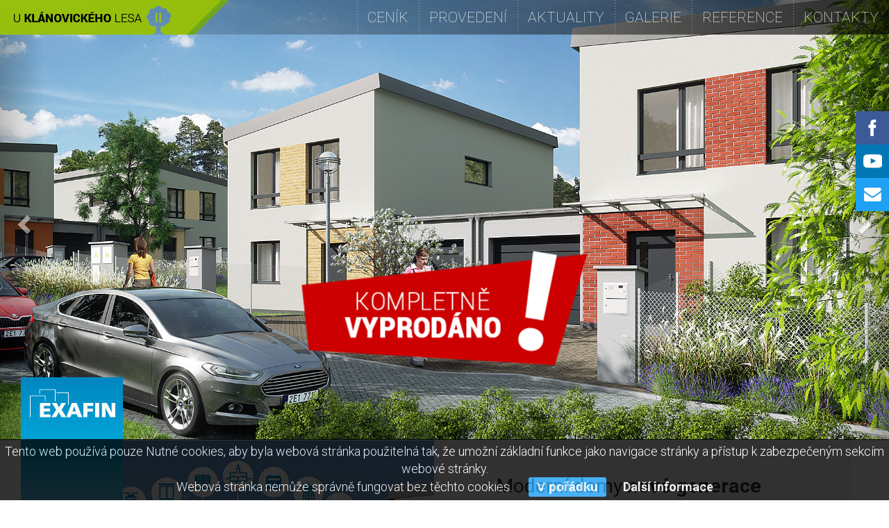

--- FILE ---
content_type: text/html; charset=UTF-8
request_url: https://www.vyladenedomy.cz/uvaly/
body_size: 14749
content:
<!DOCTYPE html>
<html lang="cs">
	<head>
		<title>Vyladěné domy | Úvaly</title>
		<meta charset="utf-8">
		<meta http-equiv="X-UA-Compatible" content="IE=edge">
		<meta name="viewport" content="width=device-width, initial-scale=1">
		<meta name="author" content="Graphica (C) 2017">
		<meta name="copyright" content="Graphica (C) 2017">
		<meta name="keywords" content="vyladene domy, pasivní, nízkoenergetické, domy u Klánovického lesa, domy v Úvalech, exafin">
		<meta name="description" content="Výstavba nízkoenergetických a pasivní rodinných domů u Klánovického lesa, v Úvalech.">
		<meta name="robots" content="all,follow,index">

		<link rel="shortcut icon" href="https://www.vyladenedomy.cz/uvaly/assets/img/exafin.ico">
		<link rel="icon" type="image/gif" href="https://www.vyladenedomy.cz/uvaly/assets/img/exafin.gif">
		<link rel="sitemap" type="application/xml" title="Sitemap" href="https://www.vyladenedomy.cz/uvaly/sitemap.xml">

		<!-- core CSS -->
		<link href="https://fonts.googleapis.com/css?family=Roboto:100,300,400,500,700,900&amp;subset=latin-ext" rel="stylesheet">
		<link href="https://www.vyladenedomy.cz/uvaly/assets/bootstrap/css/bootstrap.min.css" rel="stylesheet">
		<link href="https://www.vyladenedomy.cz/uvaly/assets/bootstrap/css/normalize.css" rel="stylesheet">
		<link href="https://www.vyladenedomy.cz/uvaly/assets/font-awesome/css/font-awesome.min.css" rel="stylesheet">
		<link href="https://www.vyladenedomy.cz/uvaly/assets/animate/animate.min.css" rel="stylesheet">
		<link href="https://www.vyladenedomy.cz/uvaly/assets/Nivo-Lightbox/css/nivo-lightbox.css" rel="stylesheet">
		<link href="https://www.vyladenedomy.cz/uvaly/assets/Nivo-Lightbox/css/nivo-lightbox.default.css" rel="stylesheet">
		<link href="https://www.vyladenedomy.cz/uvaly/assets/owl-carousel/css/owl.carousel.min.css" rel="stylesheet">
		<link href="https://www.vyladenedomy.cz/uvaly/assets/owl-carousel/css/owl.theme.default.min.css" rel="stylesheet">
		<link href="https://www.vyladenedomy.cz/uvaly/assets/_definice_stylu.css?verze=1769509399" rel="stylesheet">

		<!-- core JS -->
		<script src="https://www.vyladenedomy.cz/uvaly/assets/jquery/jquery.min.js"></script>
		<script src="https://www.vyladenedomy.cz/uvaly/assets/jquery/jquery.cookie.js"></script>
		<script src="https://www.vyladenedomy.cz/uvaly/assets/bootstrap/js/bootstrap.min.js"></script>
		<script src="https://www.vyladenedomy.cz/uvaly/assets/Nivo-Lightbox/js/nivo-lightbox.js"></script>
		<script src="https://www.vyladenedomy.cz/uvaly/assets/owl-carousel/js/owl.carousel.min.js"></script>
		<script src="https://www.vyladenedomy.cz/uvaly/assets/_definice_scriptu.js?verze=1769509399"></script>

		<!--[if lt IE 9]>
			<script src="https://oss.maxcdn.com/libs/html5shiv/3.7.0/html5shiv.js"></script>
			<script src="https://oss.maxcdn.com/libs/respond.js/1.4.2/respond.min.js"></script>
		<![endif]-->


	</head>

<body>
<!-- navigace -->
<header id="top">
	<nav class="navbar navbar-default navbar-fixed-top navbar-default-collapse">
		<div class="container-fluid">
			<div class="navbar-header">
				<button type="button" class="navbar-toggle" data-toggle="collapse" data-target="#myNavbar">
					<span class="icon-bar"></span>
					<span class="icon-bar"></span>
					<span class="icon-bar"></span>
				</button>
				<a class="navbar-brand" href="https://www.vyladenedomy.cz/uvaly/uvod#top">
					<h1 class="logo wow fadeInLeft animated">U klánocického lesa</h1>
				</a>
			</div>
			<div class="collapse navbar-collapse" id="myNavbar">
				<ul class="nav navbar-nav navbar-right">
					<li><a href="https://www.vyladenedomy.cz/uvaly/pozemky">Ceník</a></li>
					<li><a href="https://www.vyladenedomy.cz/uvaly/provedeni">Provedení</a></li>
					<!-- <li><a href="https://www.vyladenedomy.cz/uvaly/financovani">Financování</a></li> -->
					<li><a href="https://www.vyladenedomy.cz/uvaly/aktuality">Aktuality</a></li>
          <li class="hidden-sm"><a href="https://www.vyladenedomy.cz/uvaly/galerie">Galerie</a></li>
					<li class="hidden-sm"><a href="https://www.vyladenedomy.cz/uvaly/reference">Reference</a></li>
					<li class="hidden-sm"><a href="https://www.vyladenedomy.cz/uvaly/uvod#kontakty">Kontakty</a></li>
				</ul>
			</div>
		</div>
	</nav>
</header>
<!-- carousel -->
<div id="myCarousel" class="carousel slide" data-ride="carousel" data-interval="false">
<!--
<div class="leve-zalozky hidden-xs">
	<div class="zalozka-obal">
    <div class="zalozky-vnitrek-black bily-text">
			Prvních 12 rodinných domů
		</div>
		<div class="zalozky-vnitrek-red bily-text">
			<a href="https://www.vyladenedomy.cz/uvaly/pozemky">Prodej zahajen</a> »
		</div>
	</div>

	<div class="zalozka-obal">
    <div class="zalozky-vnitrek-black bily-text">
			Další etapy výstavby RD
		</div>
		<div class="zalozky-vnitrek bily-text">
			<a href="#registrace">Registrujte se zde</a> »
		</div>
	</div>

</div>
-->

<!--
	<ol class="carousel-indicators">
		<li data-target="#myCarousel" data-slide-to="0" class="active"></li>
		<li data-target="#myCarousel" data-slide-to="1"></li>
		<li data-target="#myCarousel" data-slide-to="2"></li>
		<li data-target="#myCarousel" data-slide-to="3"></li>
	</ol>
-->
<!--
        <div class="april">
          <a href="pozemek/1"><img src="https://www.vyladenedomy.cz/uvaly/assets/img/upoutavka-soliter2.png" alt="Úvaly - u klánovického lesa" class="img-responsive"></a>
        </div>
-->

	<div class="carousel-inner">

		<!-- <div class="item active">
			<a href="pozemek/3"><img src="https://www.vyladenedomy.cz/uvaly/assets/img/uklanovickeholesa-00444.jpg" alt="Úvaly - u klánovického lesa"></a>
		</div> -->

  		<div class="item active">
			<img src="https://www.vyladenedomy.cz/uvaly/assets/img/uklanovickeholesa-002.jpg" alt="Úvaly - u klánovického lesa">
		</div>
		<div class="item">
			<img src="https://www.vyladenedomy.cz/uvaly/assets/img/uklanovickeholesa-001.jpg" alt="Úvaly - u klánovického lesa">
<!--
			<div class="carousel-caption container wow bounceInDown animated2">
				<div class="text-right">Další etapa<br>úspěšného projektu</div>
			</div>
-->
		</div>

		<div class="item">
			<img src="https://www.vyladenedomy.cz/uvaly/assets/img/uklanovickeholesa-003.jpg" alt="Úvaly - u klánovického lesa">
		</div>

		<div class="vyprodano">
			<img src="https://www.vyladenedomy.cz/uvaly/assets/img/kompletne-vyprodano.png" alt="Úvaly - u klánovického lesa">
		</div>

	</div>

	<a class="left carousel-control" href="#myCarousel" data-slide="prev">
		<span class="glyphicon glyphicon-chevron-left"></span>
		<span class="sr-only">Předchozí</span>
	</a>
	<a class="right carousel-control" href="#myCarousel" data-slide="next">
		<span class="glyphicon glyphicon-chevron-right"></span>
		<span class="sr-only">Next</span>
	</a>
</div>














<div id="uvod">




<section class="">
	<div class="container text-center">
		<div class="row equal podtisk" >
			<div class="col-xs-12 col-sm-6 col-md-6">

					<img src="https://www.vyladenedomy.cz/uvaly/assets/img/pasivni-dum-02.jpg" alt="Úvaly - u klánovického lesa" class="img-responsive">

			</div>
			<div class="col-xs-12 col-sm-6 col-md-6">
        <!--<img src="https://www.vyladenedomy.cz/uvaly/assets/img/pasivni-dum-01.png" alt="Úvaly - u klánovického lesa" class="darek">-->

        <div class="elektro">
        <h3><span class="tmava">Moderní domy <strong>nové generace</strong></span><br></h3>
        <h4 class="zdarma">PASIVNÍ DŮM <span>A</span></h4>
        <a href="https://www.vyladenedomy.cz/uvaly/assets/img/19-08-25-PasivniDomy-003.pdf" target="_blank"><img src="https://www.vyladenedomy.cz/uvaly/assets/img/soubor-pdf.png" alt="Úvaly - u klánovického lesa"></a> &nbsp; <a href="https://www.vyladenedomy.cz/uvaly/assets/img/19-08-25-PasivniDomy-003.pdf" target="_blank">Více informací</a>
        <br><br>
        </div>

			</div>

		</div>
	</div>
</section>




<div class="container-fluid">

<div class="row">
			<h2 class="zelena"><br>Galerie pasivního domu</h2>
		</div>

<div class="row gallerie">


			<div class="col-md-4 col-sm-12">
				<div class="ramecek">
					<a href="pozemek/3#gallerie-domu" title="Pasivní dům">
						<img src="https://www.vyladenedomy.cz/uvaly/assets/img/0792.jpg" alt="Pasivní dům" class="img-responsive">
					</a>

				</div>
			</div>
			<div class="col-md-4">
				<div class="col-md-6 col-sm-6">
					<div class="ramecek">
						<a href="pozemek/3#gallerie-domu" title="Pasivní dům">
							<img src="https://www.vyladenedomy.cz/uvaly/assets/img/0807.jpg" alt="Pasivní dům" class="img-responsive">
						</a>

					</div>
				</div>
				<div class="col-md-6 col-sm-6">
					<div class="ramecek">
						<a href="pozemek/3#gallerie-domu" title="Pasivní dům">
							<img src="https://www.vyladenedomy.cz/uvaly/assets/img/0842.jpg" alt="Pasivní dům" class="img-responsive">
						</a>

					</div>
				</div>
				<div class="col-md-6 col-sm-6">
					<div class="ramecek">
						<a href="pozemek/3#gallerie-domu" title="Pasivní dům">
							<img src="https://www.vyladenedomy.cz/uvaly/assets/img/0852.jpg" alt="Pasivní dům" class="img-responsive">
						</a>

					</div>
				</div>
				<div class="col-md-6 col-sm-6">
					<div class="ramecek">
						<a href="pozemek/3#gallerie-domu" title="Pasivní dům">
							<img src="https://www.vyladenedomy.cz/uvaly/assets/img/0857.jpg" alt="Pasivní dům" class="img-responsive">
						</a>

					</div>
				</div>
			</div>



			<div class="col-md-4 col-sm-12">
				<div class="ramecek">
					<a href="pozemek/3#gallerie-domu" title="Pasivní dům">
						<img src="https://www.vyladenedomy.cz/uvaly/assets/img/0942.jpg" alt="Pasivní dům" class="img-responsive">
					</a>

				</div>
			</div>

		</div>
		</div>







<!-- o projektu -->
<section id="projekt" class="zelene-pozadi">
	<div class="container">
		<div class="row">
			<div class="col-xs-12">
				<h2><br><br>O projektu</h2>
				<hr class="carka">
				<h3 class="text-center">36 dvojdomů, 29 řadovek, 2 solitéry</h3>
				<p class="text-center wow fadeInUp animated">Řadové domy a dvojdomy Úvaly navazují na zdařilou výstavbu projektu Nízkoenergetických domů u Klánovického lesa.<br>Čtvrť rodinných domů, pár kroků od Klánovického lesa, znamená klid a bezpečí pro celou rodinu, obzvláště když se v docházkové vzdálenosti nachází školka, škola a další občanská vybavenost. Díky snadné dostupnosti Prahy moderními vlaky, které odjíždí každých 15 minut a dovezou Vás do centra za 25 minut, pak lze užívat všech výhod velkoměsta bez útrap spojených s komplikovaným dojížděním.</p>
			</div>
		</div>
	</div>
</section>

<section class="tmave-pozadi">
	<div class="container text-center">
		<div class="strom">
			<img src="https://www.vyladenedomy.cz/uvaly/assets/img/strom-na-pozadi.png"  alt="Úvaly - u klánovického lesa">
		</div>
		<div class="row equal">
			<div class="col-xs-10 col-xs-offset-1 col-sm-6 col-sm-offset-0 col-md-3 col-md-offset-0">
				<div class="panel panel-default panel-sluzby wow fadeInDown" data-wow-duration="1000ms" data-wow-delay="600ms">
					<div class="panel-heading">Dostupnost</div>
					<div class="panel-body">
						<div class="fa fa-train symbol"></div><br><br>
						<p class="drobne">pěšky dojdete na vlakové nádraží (cca&nbsp;15&nbsp;min. chůze) a odtud pohodlně každých 15 minut do centra Prahy</p>
					</div>
				</div>
			</div>
			<div class="col-xs-10 col-xs-offset-1 col-sm-6 col-sm-offset-0 col-md-3 col-md-offset-0">
				<div class="panel panel-default panel-sluzby">
					<div class="panel-heading">Sport a relaxace</div>
					<div class="panel-body">
						<div class="fa fa-leaf symbol"></div><br><br>
						<p class="drobne">Klánovický les „za dveřmi“  - široká nabídka sportovních a rekreačních aktivit v okolí</p>
					</div>
				</div>
			</div>
			<div class="col-xs-10 col-xs-offset-1 col-sm-6 col-sm-offset-0 col-md-3 col-md-offset-0">
				<div class="panel panel-default panel-sluzby">
					<div class="panel-heading">Příjemné okolí</div>
					<div class="panel-body">
						<div class="fa fa-heartbeat symbol"></div><br><br>
						<p class="drobne">malé město, které nemá charakter novodobého satelitu - klidná čtvrť rodinných domků</p>
					</div>
				</div>
			</div>
			<div class="col-xs-10 col-xs-offset-1 col-sm-6 col-sm-offset-0 col-md-3 col-md-offset-0">
				<div class="panel panel-default panel-sluzby">
					<div class="panel-heading">Služby</div>
					<div class="panel-body">
						<div class="fa fa-shopping-basket symbol"></div><br><br>
						<p class="drobne"> všechny základní služby v docházkové vzdálenosti (škola, školka, nákupní příležitosti)</p>
					</div>
				</div>
			</div>

		</div>
	</div>
</section>







<!-- lokalita -->
<section>
	<div class="container-fluid">
		<div class="row equal">
			<div class="col-md-6 col-sm-12 ilustracni-001"></div>
			<div class="col-md-6 col-sm-12 zelene-pozadi">
				<div class="row">
					<div class="col-xs-12 col-sm-6 col-md-6 seznamy-odsazeni">
						<div class="tenkynadpis">NEMUSÍTE</div>
						<hr class="carka2">
						<ul>
							<li>platit vysoké účty za energie – domy jsou energeticky úsporné</li>
							<li>zatěžovat okolní prostředí denním dojížděním autem do práce</li>
							<li>tlačit se v přeplněných a rozpálených autobusech – pohodlné klimatizované vlaky vyjíždí přímo z Úval</li>
							<li>ztrácet čas na silnicích v kolonách – vlak je v centru rychleji</li>
							<li>vaše děti nemusí dojíždět do školy městskou dopravou -  dojdou pěšky</li>
						</ul>
					</div>
					<div class="col-xs-12 col-sm-6 col-md-6 seznamy-odsazeni">
						<div class="tlustynadpis">MŮŽETE</div>
						<hr class="carka2">
						<ul>
							<li>být do 5 minut z domu v rozsáhlém lese</li>
							<li>jet každých 15 minut do centra Prahy</li>
							<li>mít cestu do centra Prahy dlouhou jen 25 minut – bez přestupu pohodlným vlakem</li>
							<li>využívat v okolí bydliště občanskou vybavenost školu, školku, lékaře, sportovní areály, obchody, restaurace, …</li>
							<li>užívat si komfortu vlastní zahrádky</li>
							<li>nechat děti, aby si šly hrát – okolní ulice s minimálním provozem</li>
							<li>vyrazit za kulturními i přírodními zajímavostmi<br>(cca 15min. trvá jízda do skanzenů Kouřim nebo Přerov n.L., Voděradských bučin nebo třeba k Proboštským jezerům)</li>
							<li>být do 10 minut na golfu v Mstěticích (18-ti jamkové hřiště)</li>
						</ul>
					</div>
				</div>
			</div>
		</div>

	</div>
</section>

<section id="hp-galerie">
	<div class="container">
		<div class="row">
			<div class="col-xs-12 col-sm-6 col-md-6">
				<a href="https://www.vyladenedomy.cz/uvaly/assets/img/galerie-005.jpg" class="pudorys" data-lightbox-gallery="galerie"><img src="https://www.vyladenedomy.cz/uvaly/assets/img/galerie-005.jpg" class="img-responsive center-block" alt="Úvaly - u klánovického lesa"></a><br>
      </div>
      <div class="col-xs-12 col-sm-6 col-md-6">
				<a href="https://www.vyladenedomy.cz/uvaly/assets/img/galerie-002.jpg" class="pudorys" data-lightbox-gallery="galerie"><img src="https://www.vyladenedomy.cz/uvaly/assets/img/galerie-002.jpg" class="img-responsive center-block" alt="Úvaly - u klánovického lesa"></a><br>
      </div>
      <div class="col-xs-12 col-sm-6 col-md-36">
				<a href="https://www.vyladenedomy.cz/uvaly/assets/img/galerie-003.jpg" class="pudorys" data-lightbox-gallery="galerie"><img src="https://www.vyladenedomy.cz/uvaly/assets/img/galerie-003.jpg" class="img-responsive center-block" alt="Úvaly - u klánovického lesa"></a><br>
      </div>
      <div class="col-xs-12 col-sm-6 col-md-36">
				<a href="https://www.vyladenedomy.cz/uvaly/assets/img/galerie-004.jpg" class="pudorys" data-lightbox-gallery="galerie"><img src="https://www.vyladenedomy.cz/uvaly/assets/img/galerie-004.jpg" class="img-responsive center-block" alt="Úvaly - u klánovického lesa"></a><br>
      </div>
    </div>

		<div class="row text-center">
      <a href="https://www.vyladenedomy.cz/uvaly/galerie" class="btn btn-galerie">GALERIE PROJEKTU</a>
    </div>
</section>




<!-- typové domy -->
<section id="typove-domy2">
	<div class="container-fluid">


		<div class="row equal">
      <div class="col-md-6 text-left popis-domu">
      <h2 class="text-left">Řadovka</h2>
      <div class="carka2"></div>
        <p><strong class="bila">29 řadovek</strong>  |  <strong class="bila">Dispozice: 4+kk</strong>  |<br>  <strong class="bila">Plocha domu: 128 m<sup>2</sup></strong>  |  <strong class="bila">Plocha pozemku: od 196 m<sup>2</sup> – 397 m<sup>2</sup></strong></p>
        <p class="">Koncept řadového domu je pro architekta vždy výzvou. Cílem jeho práce je seskupení velkého počtu domů, které musí být racionální a maximálně účelné, přitom ale dostatečně atraktivní pro každého obyvatele vznikající nové čtvrti. U projektu Vyladěných domů v Úvalech se kýžené harmonie atraktivity a účelnosti podařilo docílit díky použití několika promyšlených principů. Řadové domy jsou seskupeny do menších celků o maximálně pěti domech. Jednotlivé domy jsou na uliční čáře vůči sobě vždy částečně posunuty a sklon pultových střech jednotlivých domů je prostřídán tak, aby vznikl členitý a dynamický celek. Fasády samotných domů jsou dále členěny nadstandardně velkými prosklenými plochami a diverzifikovány různorodým materiálovým řešením. Samotný interiér domu potom nabízí na relativně malé ploše úzkého řadového domu veškerý komfort bydlení v rodinném domě s velkorysou obytnou zónou v přízemí a prostornými pokoji, skýtajícími dostatek soukromí pro každého člena rodiny, v patře. Řadový dům v Úvalech nabízí svému budoucímu uživateli maximum užitné hodnoty za rozumně vynaložené náklady.</p>
        <p class="">
             <img src="https://www.vyladenedomy.cz/uvaly/assets/img/quadrata.png" alt="Úvaly - u klánovického lesa" class="pull-left quadrata">
             Ing.arch. Tomáš Vinopal, <br>autorizovaný architekt
             </p>
		  </div>
      <div class="col-md-6 nulpadding foto-domu2">
		  </div>
    </div>

		<div class="row equal linka-dole">
      <div class="col-md-3 nulpadding">
      <a href="https://www.vyladenedomy.cz/uvaly/assets/img/pudorys-002.jpg" class="pudorys" data-lightbox-gallery="dum"><img src="https://www.vyladenedomy.cz/uvaly/assets/img/pudorys-002.jpg" class="img-responsive" alt="Úvaly - u klánovického lesa"></a>
      <a href="https://www.vyladenedomy.cz/uvaly/assets/img/pudorys-002b.jpg" class="pudorys" data-lightbox-gallery="dum"><img src="https://www.vyladenedomy.cz/uvaly/assets/img/pudorys-002b.jpg" class="img-responsive" alt="Úvaly - u klánovického lesa"></a>
		  </div>
      <div class="col-md-9 nulpading foto-domu2b">
		  </div>
		</div>




		<div class="row equal">
      <div class="col-md-6 nulpadding foto-domu1">
		  </div>
      <div class="col-md-6 text-left popis-domu">
      <h2 class="text-left">Dvojdům</h2>
      <div class="carka2"></div>
        <p><strong class="bila">36 dvojdomů</strong>  |  <strong class="bila">Dispozice: 5+kk</strong>  |<br>  <strong class="bila">Plocha domu: 151 m<sup>2</sup></strong>  |  <strong class="bila">Plocha pozemku: od 357 m<sup>2</sup> – 482 m<sup>2</sup></strong></p>
        <p class="">Hlavním principem návrhu dvojdomku do Úval byla snaha o to, aby každá polovina dvojdomku působila a chovala se maximálně jako solitérní dům. Z tohoto principu nakonec vzešlo hmotové řešení, kdy obě půlky dvojdomu jsou k sobě  připojeny nižší jednopodlažní částí s garáží. Vyšší, patrová část domu potom evokuje svojí samostatnou střechou dojem solitérního objektu. Členění uliční fasády dále zvýrazňuje tento princip zasunutím nižší hmoty garáže od uliční čáry. Výrazově se dvojdomky hlásí k jednotnému vizuálu celé lokality, kdy s objekty řadových domů sdílí základní hmotové a architektonické prvky jako jsou okna, materiál fasád nebo třeba barevnost klempířských prvků a lemování střech. Interiér domu těží především z nadstandardně velkého obytného prostoru v přízemí s přímým kontaktem se zahradou a z většího počtu pokojů umožňující užívání domu i velkým rodinám. Dvojdomky v Úvalech tak nabízí přidanou hodnotu velkého pozemku s charakterem bydlení v samostatném rodinném domě.</p>
                <p class="">
             <img src="https://www.vyladenedomy.cz/uvaly/assets/img/quadrata.png" alt="Úvaly - u klánovického lesa" class="pull-left quadrata">
             Ing.arch. Tomáš Vinopal, <br>autorizovaný architekt
             </p>

      </div>
    </div>

		<div class="row equal linka-dole">
      <div class="col-md-3 nulpadding">
      <a href="https://www.vyladenedomy.cz/uvaly/assets/img/pudorys-001.jpg" class="pudorys" data-lightbox-gallery="dum"><img src="https://www.vyladenedomy.cz/uvaly/assets/img/pudorys-001.jpg" class="img-responsive" alt="Úvaly - u klánovického lesa"></a>
      <a href="https://www.vyladenedomy.cz/uvaly/assets/img/pudorys-001b.jpg" class="pudorys" data-lightbox-gallery="dum"><img src="https://www.vyladenedomy.cz/uvaly/assets/img/pudorys-001b.jpg" class="img-responsive" alt="Úvaly - u klánovického lesa"></a>
		  </div>
      <div class="col-md-9 nulpading foto-domu1b">
		  </div>
		</div>


	</div>
</section>














<!-- 3D vyhledavač -->
<section id="vyhledavac">
	<div class="container-fluid">
		<div class="row">
<svg version="1.1" xmlns="http://www.w3.org/2000/svg" xmlns:xlink="http://www.w3.org/1999/xlink" x="0px" y="0px" width="1920px" height="982px" viewBox="0 0 1920 982" enable-background="new 0 0 1920 982" xml:space="preserve" class="img-responsive">
	<image overflow="visible" width="1920" height="982" xlink:href="https://www.vyladenedomy.cz/uvaly/assets/img/3d-vyhledavac-2021-04.jpg"></image>

	<g data-pozemek="1">
    <a xlink:href="pozemek/1">
		<polygon points="1230.455,392.956 1262.404,416.765 1311.339,413.451 1312.259,396.453 1346.682,394.444 1346.682,380.152 1334.772,374.198 1286.24,376.282 1285.645,388.422"/></a>
	</g>
	<g data-pozemek="2">
		<a xlink:href="pozemek/2"><polygon points="1281.348,432.155 1326.071,430.539 1325.916,421.636 1334.876,421.926 1336.231,407.181 1375.252,405.49 1375.252,398.538 1366.058,393.156 1346.682,394.444 1312.259,396.453 1311.339,413.451 1262.404,416.765"/></a>
	</g>
	<g data-pozemek="3">
  <a xlink:href="pozemek/3" class="cervena">
		<polygon points="1303.266,450.117 1373.458,448.771 1373.458,433.297 1402.254,432.155 1402.387,418.048 1390.277,405.938 1336.231,407.181 1334.876,421.926 1325.916,421.636 1326.071,430.539 1281.348,432.155"/></a>
	</g>
	<g data-pozemek="4">
		<a xlink:href="pozemek/4"><polygon points="1338.213,476.354 1392.744,475.476 1392.762,462.572 1402.387,462.226 1403.629,448.995 1446.116,447.201 1446.116,439.128 1431.765,432.155 1412.254,432.155 1373.458,433.297 1373.458,448.771 1303.266,450.117"/></a>
	</g>
	<g data-pozemek="5">
		<a xlink:href="pozemek/5"><polygon points="1372.009,498.695 1451.498,498.125 1455.311,476.924 1478.185,476.457 1479.306,462.226 1463.384,446.752 1446.116,447.201 1403.629,448.995 1402.387,462.226 1392.762,462.572 1392.744,475.476 1338.213,476.354"/></a>
	</g>
	<g data-pozemek="6">
		<a xlink:href="pozemek/6"><polygon points="1413.146,529.054 1477.938,525.242 1479.306,511.235 1490.515,511.338 1493.654,496.658 1536.263,495.416 1537.608,483.082 1518.771,474.784 1478.185,476.457 1455.311,476.924 1451.498,498.125 1372.009,498.695"/></a>
	</g>
	<g data-pozemek="7">
		<a xlink:href="pozemek/7"><polygon points="1553.755,555.965 1558.016,534.66 1574.835,532.866 1579.544,512.684 1558.913,494.294 1493.654,496.658 1490.515,511.338 1479.306,511.235 1477.938,525.242 1413.146,529.054 1424.136,536.454 1441.852,536.006 1462.707,548.788 1461.586,557.534 1464.95,560.001"/></a>
	</g>
	<g data-pozemek="8">
		<a xlink:href="pozemek/8"><polygon points="1586.618,591.742 1589.981,574.372 1605.109,574.475 1608.474,560.001 1653.101,557.086 1656.016,541.163 1630.002,529.054 1574.835,532.866 1558.016,534.66 1553.755,555.965 1464.95,560.001 1471.436,563.813 1484.46,563.813 1508.231,586.463 1507.783,591.173 1518.323,597.003"/></a>
	</g>
	<g data-pozemek="9">
		<a xlink:href="pozemek/9"><polygon points="1683.374,555.965 1710.957,578.614 1706.472,597.003 1741.231,616.737 1741.231,624.26 1700.193,632.436 1698.623,636.023 1595.018,644.321 1518.323,597.003 1586.618,591.742 1589.981,574.372 1605.109,574.475 1608.474,560.001"/></a>>
	</g>
	<g data-pozemek="10">
		<a xlink:href="pozemek/10"><polygon points="1148.829,409.614 1149.506,385.506 1189.641,383.897 1189.641,380.17 1181.255,376.629 1129.566,379.052 1128.517,398.806 1089.687,402.787 1116.403,411.459"/></a>
	</g>
	<g data-pozemek="11">
		<a xlink:href="pozemek/11"><polygon points="1159.078,418.559 1159.942,393.538 1230.455,392.956 1218.526,391.538 1201.754,384.27 1189.641,383.897 1149.488,386.121 1148.829,409.614 1116.403,411.459 1131.989,420.286"/></a>
	</g>
	<g data-pozemek="12">
		<a xlink:href="pozemek/12"><polygon points="1171.751,428.027 1173.43,401.415 1239.064,399.371 1230.455,392.956 1159.942,393.538 1159.078,418.559 1131.989,420.286 1144.983,430.155"/></a>
	</g>
	<g data-pozemek="13">
		<a xlink:href="pozemek/13"><polygon points="1179.205,435.89 1181.813,407.005 1235.484,405.938 1245.92,415.764 1245.92,418.286 1262.404,416.765 1239.064,399.371 1173.43,401.415 1171.751,428.027 1144.983,430.155 1153.302,437.94"/></a>
	</g>
	<g data-pozemek="14">
		<a xlink:href="pozemek/14"><polygon points="1166.16,452.476 1207.717,450.117 1208.463,438.058 1269.773,435.145 1279.837,442.413 1280.542,447.583 1299.756,447.24 1281.348,432.155 1262.404,416.765 1245.92,418.286 1245.92,415.764 1235.484,405.938 1181.813,407.005 1179.205,435.89 1153.302,437.94"/></a>
	</g>
	<g data-pozemek="15">
		<a xlink:href="pozemek/15"><polygon points="1193.74,480.664 1224.489,479.495 1225.421,467.755 1230.455,466.264 1231.757,453.406 1293.254,451.542 1306.112,466.264 1305.367,474.784 1336.121,474.784 1299.756,447.24 1280.542,447.583 1279.837,442.413 1269.773,435.145 1208.463,438.058 1207.717,450.117 1166.16,452.476"/></a>
	</g>
	<g data-pozemek="16">
		<a xlink:href="pozemek/16"><polygon points="1221.693,506.329 1268.282,505.211 1270.332,483.408 1337.42,480.664 1351.77,490.117 1351.77,497.57 1370.117,497.436 1336.121,474.784 1305.367,474.784 1306.112,466.264 1293.254,451.542 1231.757,453.406 1230.455,466.264 1225.421,467.755 1224.489,479.495 1193.74,480.664"/></a>
	</g>
	<g data-pozemek="17">
		<a xlink:href="pozemek/17"><polygon points="1253.747,534.282 1291.391,534.282 1292.882,521.052 1298.1,521.052 1299.756,503.721 1370.117,502.919 1385.5,519.002 1384.822,527.133 1410.563,527.147 1370.117,497.436 1351.77,497.57 1351.77,490.117 1337.42,480.664 1270.332,483.408 1268.282,505.211 1221.693,506.329"/></a>
	</g>
	<g data-pozemek="18">
		<a xlink:href="pozemek/18"><polygon points="1296.795,565.961 1364.256,561.116 1366.237,538.804 1424.136,536.454 1410.563,527.147 1383.822,527.133 1385.5,519.002 1370.117,502.919 1299.756,503.721 1298.1,521.052 1292.882,521.052 1291.391,534.282 1254.747,534.282"/></a>
	</g>
	<g data-pozemek="19">
		<a xlink:href="pozemek/19"><polygon points="1350.152,604.825 1393.996,601.363 1395.727,586.653 1404.091,585.211 1406.688,568.192 1471.436,563.813 1461.586,557.534 1462.707,548.788 1441.852,536.006 1424.136,536.454 1366.237,538.804 1364.256,561.116 1296.795,565.961"/></a>
	</g>
	<g data-pozemek="20">
		<a xlink:href="pozemek/20"><polygon points="1378.132,624.15 1399.477,638.861 1415.341,650.11 1440.724,658.476 1464.95,661.071 1491.201,657.609 1531.006,653.283 1595.018,644.321 1507.783,591.173 1508.231,586.463 1484.46,563.813 1406.688,568.192 1404.091,585.211 1395.727,586.653 1393.996,601.363 1350.152,604.825"/></a>
	</g>
	<g data-pozemek="21">
		<a xlink:href="pozemek/21"><polygon points="1148.333,462.333 1161.333,476.354 1168.333,476.354 1179.333,487 1179.333,497.333 1122,501.919 1120,514 1114.667,514 1113,529.054 1053.333,534.282 1043.333,516.667 1100.667,491 1101.667,480.664 1129.333,478.936"/></a>
	</g>
	<g data-pozemek="22">
		<a xlink:href="pozemek/22"><polygon points="1068,561 1159.667,556.333 1161.333,536.006 1201.667,532.667 1201.667,516.333 1189.641,498.308 1122,501.919 1120,514 1114.667,514 1113,529.054 1053.333,534.282"/></a>
	</g>
	<g data-pozemek="23">
		<a xlink:href="pozemek/23"><polygon points="1236,531 1201.667,532.667 1161.333,536.006 1159.667,556.333 1068,561 1089.687,598.333 1177,595 1177.333,577.333 1185.527,577.333 1185.667,561.813 1251.141,557.667 1251.141,543.333"/></a>
	</g>
	<g data-pozemek="24">
		<a xlink:href="pozemek/24"><polygon points="1113.333,639.667 1230.455,630.667 1231,620 1241,619.333 1242,602 1281.348,599.333 1281.929,581.333 1266,557 1251.141,557.667 1185.667,561.813 1185.527,577.333 1177.333,577.333 1177,595 1089.687,598.333 1111.333,633.333 1111.333,639.667"/></a>
	</g>
	<g data-pozemek="25">
		<a xlink:href="pozemek/25"><polygon points="1328,597.003 1281.348,599.333 1242,602 1241,619.333 1231,620 1230.455,630.667 1111.333,639.667 1141.667,682.333 1173.334,681.333 1188.334,678.667 1191.334,682.333 1234.667,680.333 1236,676.667 1289.667,677 1291.667,679.667 1338.213,674.333 1372.009,668.667 1374.691,662.667 1372.009,655 1365.334,649.333 1346.334,632.333 1347.667,623.333"/></a>
	</g>
	<g data-pozemek="26">
		<a xlink:href="pozemek/26"><polygon points="1831.662,622.667 1904.662,665.667 1896.995,692.333 1920,709 1920,757.333 1909.995,757.333 1842.329,726.333 1824.329,713.667 1830.329,692.333 1813.995,681.333 1817.995,667.667 1780.662,643.321 1786.662,622.667"/></a>
	</g>
	<g data-pozemek="27">
		<a xlink:href="pozemek/27"><polygon points="1679.662,659.333 1724.995,693.667 1716.995,718 1786.662,757.333 1909.995,757.333 1842.329,726.333 1824.329,713.667 1830.329,692.333 1813.995,681.333 1817.995,667.667 1749.995,622.667 1700.193,632.436 1693.329,661.071"/></a>
	</g>
	<g data-pozemek="28">
		<a xlink:href="pozemek/28"><polygon points="1643.664,744 1683.998,778.333 1736.664,757.333 1786.662,757.333 1716.995,718 1724.995,693.667 1660.998,646.667 1612.998,646.667 1607.998,670 1600.664,670 1631.664,695.333 1629.777,707 1645.998,721.667"/></a>
	</g>
	<g data-pozemek="29">
		<a xlink:href="pozemek/29"><polygon points="1581.998,770 1629.777,798.667 1683.998,778.333 1643.664,744 1645.998,721.667 1629.777,707 1631.664,695.333 1572.217,647.514 1520.331,657.667 1518.323,681.333 1507.998,681.333 1545.664,714 1540.664,738"/></a>
	</g>
	<g data-pozemek="30">
		<a xlink:href="pozemek/30"><polygon points="1438.666,663 1489.333,664.667 1545.664,714 1538.666,746.333 1573.666,773.667 1619,803 1523.666,821.333 1460.333,766 1462.333,742.166 1442.333,725.333 1444,716.667 1422.666,693 1434.333,691.667"/></a>
	</g>
	<g data-pozemek="31">
		<a xlink:href="pozemek/31"><polygon points="1395.333,667 1444,716.667 1442.333,725.333 1462.333,742.166 1460.333,766 1523.666,821.333 1410.666,842.333 1329,744.333 1331.333,729.333 1310,700.667 1338.333,701.333 1340.201,674"/></a>
	</g>
	<g data-pozemek="32">
		<a xlink:href="pozemek/32"><polygon points="1212.002,708.333 1244.669,761 1244.669,786 1289.002,842.333 1374.691,849.667 1410.666,842.333 1329,744.333 1331.333,729.333 1289.667,677 1236,676.667 1233.335,707.333"/></a>
	</g>
	<g data-pozemek="33">
		<a xlink:href="pozemek/33"><polygon points="1091.687,720 1132.335,718 1132.335,689.333 1188.334,678.667 1207.669,708.667 1212.002,708.333 1244.669,761 1244.669,786 1289.002,842.333 1162.335,835.333"/></a>
	</g>
	<g data-pozemek="34">
		<a xlink:href="pozemek/34"><polygon points="989.667,732 1009.667,786.667 1009.667,811 1035.667,860.667 1111.333,834.667 1162.335,835.333 1091.687,720 1084,720 1073.333,698.667 1015.667,698.667 1015.333,730.667"/></a>
	</g>
	<g data-pozemek="35">
		<a xlink:href="pozemek/35"><polygon points="904.667,712.333 965,700.667 976.667,733.333 989.667,732 1009.667,786.667 1009.667,811 1035.667,860.667 942.333,895.667 907.667,901.667 876,745.667 907.333,741.333 907.667,727.667"/></a>
	</g>
	<g data-pozemek="36">
		<a xlink:href="pozemek/36"><polygon points="755.333,769 759,829 760.667,874 763.333,926.667 907.667,901.667 876,745.667 848,750 845,733.667 781.333,732 783,766.333"/><(/a>
	</g>
	<g data-pozemek="37">
		<a xlink:href="pozemek/37"><polygon points="660.999,748.333 725.999,736.333 725.999,771 755.333,769 763.333,926.667 590.666,949 649.333,770.667 659.333,769.333"/></a>
	</g>
	<g data-pozemek="38">
    <a xlink:href="pozemek/38"><polygon points="550.664,755 490.664,821.333 492.664,827.333 471.664,850.333 473.664,876 418.664,939.333 500.997,949 491.331,973.333 590.666,949 649.333,770.667 612.664,772 614.997,768.333"/></a>
	</g>
	<g data-pozemek="39">
		<a xlink:href="pozemek/39"><polygon points="443.663,747.667 376.33,813.333 380.33,833 121.996,955.333 352.996,950 419.939,939.482 473.664,876 471.664,850.333 492.664,827.333 490.664,821.333 523.589,784.933 505.663,783 516.996,768 503.996,767.333 500.996,747.667"/></a>
	</g>
	<g data-pozemek="40">
		<a xlink:href="pozemek/40"><polygon points="997.334,589.667 1014.001,618 1021.334,618 1037.334,660 1037.334,680.667 1045.001,698.667 1132.335,695.667 1132.335,689.333 1141.667,682.333 1111.333,639.667 1111.333,633.333 1083.738,588.485"/></a>
	</g>
	<g data-pozemek="41">
		<a xlink:href="pozemek/41"><polygon points="915.001,591 951.516,703.274 965,700.667 968.477,710.401 1015.594,705.673 1015.667,698.667 1045.001,698.667 1037.334,680.667 1037.334,660 1021.334,618 1014.001,618 997.334,589.667"/></a>
	</g>
	<g data-pozemek="42">
		<a xlink:href="pozemek/42"><polygon points="829,636 838.333,682.333 839.667,700.667 844.667,725.333 905.822,718.237 904.667,712.333 951.516,703.274 915.001,591 880.333,591 829,619.333"/></a>
	</g>
	<g data-pozemek="43">
		<a xlink:href="pozemek/43"><polygon points="755.333,621.667 809,612.667 810.667,627.333 829,619.333 829,636 838.333,682.333 839.521,698.667 844.667,725.333 809.34,732.733 781.333,732 781.544,736.333 725.999,743.333 725.999,736.333 666.336,747.348 690.667,684.333 757,652.333"/></a>
	</g>
	<g data-pozemek="44">
		<a xlink:href="pozemek/44"><polygon points="1062.002,405.938 1109.668,414.333 1109.668,429.207 1118.002,428.027 1130.335,435.145 1141.667,452.476 1096.002,446.752 1097.335,419.655 1049.668,408.667"/></a>
	</g>
	<g data-pozemek="45">
		<a xlink:href="pozemek/45"><polygon points="1082.002,428.207 1080.002,455.667 1134.068,465.635 1144.983,457.38 1141.667,452.476 1096.002,446.752 1097.335,419.655 1046.668,408.667 1035.002,417.655"/></a>
	</g>
	<g data-pozemek="46">
		<a xlink:href="pozemek/46"><polygon points="1015.668,420.286 1065.335,432.155 1064.002,462.333 1118.176,475.354 1134.068,465.635 1080.002,455.667 1082.002,428.207 1035.002,417.655"/></a>
	</g>
	<g data-pozemek="47">
		<a xlink:href="pozemek/47"><polygon points="997.334,432.155 997.334,443.333 1027.668,450.117 1027.668,469 1093.66,484.738 1101.667,480.664 1116.403,475.361 1064.002,462.333 1065.335,432.155 1015.668,420.286"/></a>
	</g>
	<g data-pozemek="48">
		<a xlink:href="pozemek/48"><polygon points="975.668,437.94 961.335,442.333 1009.002,454.255 1008.335,485.046 1063.334,498.308 1080.335,491 1095.668,484.738 1027.668,469 1027.668,450.117"/></a>
	</g>
	<g data-pozemek="49">
		<a xlink:href="pozemek/49"><polygon points="936.335,452.476 989.002,464.667 989.335,495.333 1038.899,508.389 1063.334,498.308 1008.335,485.046 1009.002,454.255 959.335,442.333"/></a>
	</g>
	<g data-pozemek="50">
		<a xlink:href="pozemek/50"><polygon points="918.335,457.904 967.668,469.395 970.002,502.919 1023.335,517 1038.899,508.389 989.335,495.333 989.002,464.667 936.335,452.476"/></a>
	</g>
	<g data-pozemek="51">
		<a xlink:href="pozemek/51"><polygon points="890.258,468.124 890.258,483 918.335,491 920.001,513.667 993.335,529.654 1023.335,517 970.002,502.919 967.668,469.395 912.001,456"/></a>
	</g>
	<g data-pozemek="52">
		<a xlink:href="pozemek/52"><polygon points="843.333,483 898,496.667 900.333,532.282 955.833,547.667 993.335,529.654 920.001,513.667 918.335,491 864.666,475.361"/></a>
	</g>
	<g data-pozemek="53">
		<a xlink:href="pozemek/53"><polygon points="824.666,492.827 869,505 869,511.514 875.333,511.514 876,543.333 930,561 955.833,547.667 900.333,532.282 898,496.667 843.333,483"/></a>
	</g>
	<g data-pozemek="54">
		<a xlink:href="pozemek/54"><polygon points="788.333,506 788.333,524 813,531 815,557 893,575.667 930,561 876,543.333 875.333,511.514 869,511.514 869,505 814.666,491"/></a>
	</g>
	<g data-pozemek="55">
		<a xlink:href="pozemek/55"><polygon points="731.666,522 788.333,540.667 788.333,581 850,596.333 893,575.667 815,557 813,531 758.333,514.667"/></a>
	</g>
	<g data-pozemek="56">
		<a xlink:href="pozemek/56"><polygon points="702.333,538.333 755.501,556.5 757.666,591 825.666,608 850,596.333 788.333,581 788.333,540.667 731.666,522"/></a>
	</g>
	<g data-pozemek="57">
		<a xlink:href="pozemek/57"><polygon points="666.336,544.333 724.666,564.666 728,608 776.166,618.173 809,612.667 809.626,616.173 825.666,608 757.666,591 755.501,556.5 697.333,537.333"/></a>
	</g>
	<g data-pozemek="58">
		<a xlink:href="pozemek/58"><polygon points="634,565 637,593 653.333,598.667 656.333,623 738,650.034 756.367,640.684 755.333,621.667 776.166,618.173 728,608 724.666,564.666 666.336,544.333"/></a>
	</g>
	<g data-pozemek="59">
		<a xlink:href="pozemek/59"><polygon points="558.333,587.333 611.333,610 616,653.667 680.666,678.333 738,650.034 656.333,623 653.333,598.667 596,577.753"/></a>
	</g>
	<g data-pozemek="60">
		<a xlink:href="pozemek/60"><polygon points="514.666,604.667 574,628.043 579,671 643.333,695 680.666,678.333 616,653.667 611.333,610 551.666,585.667"/></a>
	</g>
	<g data-pozemek="61">
		<a xlink:href="pozemek/61"><polygon points="474.666,616.667 526.333,640.334 533.998,687.333 597.666,714 643.333,695 579,671 574,628.043 514.666,604.667"/></a>
	</g>
	<g data-pozemek="62">
		<a xlink:href="pozemek/62"><polygon points="466.666,614.333 424,637.667 426.666,660.667 416.666,667.333 408.333,672 406.666,678.333 410.333,685.667 428.333,695 539.666,744.667 597.666,714 533.998,687.333 526.333,640.334"/></a>
	</g>
	<g data-pozemek="63">
		<a xlink:href="pozemek/63"><polygon points="272.332,691 333.665,725 344.332,778 386.616,803.301 443.663,747.667 387.332,712 385.665,703.667 328.665,673.667"/></a>
	</g>
	<g data-pozemek="64">
		<a xlink:href="pozemek/64"><polygon points="217.332,721.667 272.332,755 285.998,805.333 353.377,845.764 380.33,833 376.33,813.333 386.616,803.301 344.332,778 333.665,725 275.729,692.884"/></a>
	</g>
	<g data-pozemek="65">
		<a xlink:href="pozemek/65"><polygon points="151.332,738.484 210.332,779 222.998,834.667 285.871,877.73 353.377,845.764 285.998,805.333 272.332,755 213.998,719.667"/></a>
	</g>
	<g data-pozemek="66">
		<a xlink:href="pozemek/66"><polygon points="91.331,773 137.997,805.667 153.664,864 218.636,909.569 285.871,877.73 222.998,834.667 210.332,779 154.317,740.534"/></a>
	</g>
	<g data-pozemek="67">
		<a xlink:href="pozemek/67"><polygon points="81.331,766.667 11.664,801.667 16.664,817.333 5.331,821.667 9.997,837.667 1,849.333 1,959.333 121.996,955.333 218.636,909.569 153.664,864 137.997,805.667"/></a>
	</g>



	<g id="statistika" class="modra">
		<polygon points="569,445.635 291.715,445.635 272.332,475.635 252.354,445.635 204.174,445.635 204.174,210.251 569,210.251"/>
		<text transform="matrix(1 0 0 1 228.6357 254.0347)">Dům:</text>
		<text data-statistika="cislo" transform="matrix(1 0 0 1 286.6162 254.0347)">10</text>
<!--		<text transform="matrix(1 0 0 1 380 254.0347)">Typ:</text>-->
		<text data-statistika="dum" style="text-anchor:end" transform="matrix(1 0 0 1 545 254.0347)">TYP A</text>
		<text data-statistika="dispozice" transform="matrix(1 0 0 1 228.6357 304.4907)">Dispozice: 5+kk (4+1)</text>
		<text data-statistika="plocha" transform="matrix(1 0 0 1 228.6357 336.5229)">Podlahová plocha: 140 m2</text>
		<text data-statistika="pozemek" transform="matrix(1 0 0 1 228.6357 368.5552)">Plocha pozemku: 500 m2</text>
		<text data-statistika="text" transform="matrix(1 0 0 1 228.6357 420.3335)">Cena:</text>
		<text data-statistika="cena" transform="matrix(1 0 0 1 297.6162 420.3335)">8.859.000 Kč</text>
		<line x1="228.636" y1="271.716" x2="543.998" y2="271.716"/>
		<line x1="228.636" y1="386.092" x2="543.998" y2="386.092"/>
		<rect id="noticka-ctverec" x="540" y="416" fill="#29ABE2" width="54" height="54"/>
		<path id="noticka" fill="#FFFFFF" d="M556.191,455.914c3.86-1.386,7.219,0.432,7.219,0.432l-4.789-23.515l21.012-10.934 l1.504,25.514c0,0-0.576,4.215-4.219,5.361c-3.646,1.142-6.078,0.213-6.504-1.002c-0.33-0.936-0.215-5.215,3.949-6.82 c3.658-1.41,5.84,0.96,5.84,0.96l-2.145-17.153l-16.103,10.88l2.739,17.923c0,0,0.296,6.155-4.646,7.658 	c-6.074,1.847-8.323-1.382-8.646-2.227C550.83,461.49,552.404,457.273,556.191,455.914"/>
	</g>
</svg>




	<g data-pozemek-cislo="1"
		data-sid="79"
		data-typ_domu="solitér"
		data-dispozice="5+kk"
		data-celkova_plocha="151 m²"
		data-plocha_pozemku="450 m²"
		data-stav="prodaný"
		data-cena_celkem="----------"
	></g>
	<g data-pozemek-cislo="2"
		data-sid="79"
		data-typ_domu="dvojdům"
		data-dispozice="5+kk"
		data-celkova_plocha="151 m²"
		data-plocha_pozemku="450 m²"
		data-stav="prodaný"
		data-cena_celkem="----------"
	></g>
	<g data-pozemek-cislo="3"
		data-sid="79"
		data-typ_domu="dvojdům"
		data-dispozice="5+kk"
		data-celkova_plocha="151 m²"
		data-plocha_pozemku="450 m²"
		data-stav="prodaný"
		data-cena_celkem="----------"
	></g>
	<g data-pozemek-cislo="4"
		data-sid="79"
		data-typ_domu="dvojdům"
		data-dispozice="5+kk"
		data-celkova_plocha="151 m²"
		data-plocha_pozemku="450 m²"
		data-stav="prodaný"
		data-cena_celkem="----------"
	></g>
	<g data-pozemek-cislo="5"
		data-sid="79"
		data-typ_domu="dvojdům"
		data-dispozice="5+kk"
		data-celkova_plocha="151 m²"
		data-plocha_pozemku="450 m²"
		data-stav="prodaný"
		data-cena_celkem="----------"
	></g>
	<g data-pozemek-cislo="6"
		data-sid="79"
		data-typ_domu="dvojdům"
		data-dispozice="5+kk"
		data-celkova_plocha="151 m²"
		data-plocha_pozemku="450 m²"
		data-stav="prodaný"
		data-cena_celkem="----------"
	></g>
	<g data-pozemek-cislo="7"
		data-sid="79"
		data-typ_domu="dvojdům"
		data-dispozice="5+kk"
		data-celkova_plocha="151 m²"
		data-plocha_pozemku="450 m²"
		data-stav="prodaný"
		data-cena_celkem="----------"
	></g>
	<g data-pozemek-cislo="8"
		data-sid="79"
		data-typ_domu="dvojdům | pasivní"
		data-dispozice="5+kk"
		data-celkova_plocha="151 m²"
		data-plocha_pozemku="450 m²"
		data-stav="prodaný"
		data-cena_celkem="----------"
	></g>
	<g data-pozemek-cislo="9"
		data-sid="79"
		data-typ_domu="dvojdům | pasivní"
		data-dispozice="5+kk"
		data-celkova_plocha="151 m²"
		data-plocha_pozemku="451 m²"
		data-stav="prodaný"
		data-cena_celkem="----------"
	></g>
	<g data-pozemek-cislo="10"
		data-sid="79"
		data-typ_domu="řadovka"
		data-dispozice="4+kk"
		data-celkova_plocha="128 m²"
		data-plocha_pozemku="397 m²"
		data-stav="prodaný"
		data-cena_celkem="----------"
	></g>
	<g data-pozemek-cislo="11"
		data-sid="79"
		data-typ_domu="řadovka"
		data-dispozice="4+kk"
		data-celkova_plocha="128 m²"
		data-plocha_pozemku="214 m²"
		data-stav="prodaný"
		data-cena_celkem="----------"
	></g>
	<g data-pozemek-cislo="12"
		data-sid="79"
		data-typ_domu="řadovka"
		data-dispozice="4+kk"
		data-celkova_plocha="128 m²"
		data-plocha_pozemku="203 m²"
		data-stav="prodaný"
		data-cena_celkem="----------"
	></g>
	<g data-pozemek-cislo="13"
		data-sid="79"
		data-typ_domu="řadovka"
		data-dispozice="4+kk"
		data-celkova_plocha="128 m²"
		data-plocha_pozemku="196 m²"
		data-stav="prodaný"
		data-cena_celkem="----------"
	></g>
	<g data-pozemek-cislo="14"
		data-sid="79"
		data-typ_domu="řadovka"
		data-dispozice="4+kk"
		data-celkova_plocha="128 m²"
		data-plocha_pozemku="336 m²"
		data-stav="prodaný"
		data-cena_celkem="----------"
	></g>
	<g data-pozemek-cislo="15"
		data-sid="79"
		data-typ_domu="dvojdům"
		data-dispozice="5+kk"
		data-celkova_plocha="151 m²"
		data-plocha_pozemku="462 m²"
		data-stav="prodaný"
		data-cena_celkem="----------"
	></g>
	<g data-pozemek-cislo="16"
		data-sid="79"
		data-typ_domu="dvojdům"
		data-dispozice="5+kk"
		data-celkova_plocha="151 m²"
		data-plocha_pozemku="455 m²"
		data-stav="prodaný"
		data-cena_celkem="----------"
	></g>
	<g data-pozemek-cislo="17"
		data-sid="79"
		data-typ_domu="dvojdům"
		data-dispozice="5+kk"
		data-celkova_plocha="151 m²"
		data-plocha_pozemku="459 m²"
		data-stav="prodaný"
		data-cena_celkem="----------"
	></g>
	<g data-pozemek-cislo="18"
		data-sid="79"
		data-typ_domu="dvojdům"
		data-dispozice="5+kk"
		data-celkova_plocha="151 m²"
		data-plocha_pozemku="450 m²"
		data-stav="prodaný"
		data-cena_celkem="----------"
	></g>
	<g data-pozemek-cislo="19"
		data-sid="79"
		data-typ_domu="dvojdům"
		data-dispozice="5+kk"
		data-celkova_plocha="151 m²"
		data-plocha_pozemku="455 m²"
		data-stav="prodaný"
		data-cena_celkem="----------"
	></g>
	<g data-pozemek-cislo="20"
		data-sid="79"
		data-typ_domu="dvojdům"
		data-dispozice="5+kk"
		data-celkova_plocha="151 m²"
		data-plocha_pozemku="455 m²"
		data-stav="prodaný"
		data-cena_celkem="----------"
	></g>
	<g data-pozemek-cislo="21"
		data-sid="79"
		data-typ_domu="dvojdům"
		data-dispozice="5+kk"
		data-celkova_plocha="151 m²"
		data-plocha_pozemku="482 m²"
		data-stav="prodaný"
		data-cena_celkem="----------"
	></g>
	<g data-pozemek-cislo="22"
		data-sid="79"
		data-typ_domu="dvojdům"
		data-dispozice="5+kk"
		data-celkova_plocha="151 m²"
		data-plocha_pozemku="467 m²"
		data-stav="prodaný"
		data-cena_celkem="----------"
	></g>
	<g data-pozemek-cislo="23"
		data-sid="79"
		data-typ_domu="dvojdům"
		data-dispozice="5+kk"
		data-celkova_plocha="151 m²"
		data-plocha_pozemku="464 m²"
		data-stav="prodaný"
		data-cena_celkem="----------"
	></g>
	<g data-pozemek-cislo="24"
		data-sid="79"
		data-typ_domu="dvojdům"
		data-dispozice="5+kk"
		data-celkova_plocha="151 m²"
		data-plocha_pozemku="466 m²"
		data-stav="prodaný"
		data-cena_celkem="----------"
	></g>
	<g data-pozemek-cislo="25"
		data-sid="79"
		data-typ_domu="solitér"
		data-dispozice="5+kk"
		data-celkova_plocha="151 m²"
		data-plocha_pozemku="495 m²"
		data-stav="prodaný"
		data-cena_celkem="----------"
	></g>
	<g data-pozemek-cislo="26"
		data-sid="79"
		data-typ_domu="dvojdům"
		data-dispozice="5+kk"
		data-celkova_plocha="151 m²"
		data-plocha_pozemku="396 m²"
		data-stav="prodaný"
		data-cena_celkem="----------"
	></g>
	<g data-pozemek-cislo="27"
		data-sid="79"
		data-typ_domu="dvojdům"
		data-dispozice="5+kk"
		data-celkova_plocha="151 m²"
		data-plocha_pozemku="385 m²"
		data-stav="prodaný"
		data-cena_celkem="----------"
	></g>
	<g data-pozemek-cislo="28"
		data-sid="79"
		data-typ_domu="dvojdům"
		data-dispozice="5+kk"
		data-celkova_plocha="151 m²"
		data-plocha_pozemku="377 m²"
		data-stav="prodaný"
		data-cena_celkem="----------"
	></g>
	<g data-pozemek-cislo="29"
		data-sid="79"
		data-typ_domu="dvojdům"
		data-dispozice="5+kk"
		data-celkova_plocha="151 m²"
		data-plocha_pozemku="352 m²"
		data-stav="prodaný"
		data-cena_celkem="----------"
	></g>
	<g data-pozemek-cislo="30"
		data-sid="79"
		data-typ_domu="dvojdům"
		data-dispozice="5+kk"
		data-celkova_plocha="151 m²"
		data-plocha_pozemku="370 m²"
		data-stav="prodaný"
		data-cena_celkem="----------"
	></g>
	<g data-pozemek-cislo="31"
		data-sid="79"
		data-typ_domu="dvojdům"
		data-dispozice="5+kk"
		data-celkova_plocha="151 m²"
		data-plocha_pozemku="404 m²"
		data-stav="prodaný"
		data-cena_celkem="----------"
	></g>
	<g data-pozemek-cislo="32"
		data-sid="79"
		data-typ_domu="dvojdům"
		data-dispozice="5+kk"
		data-celkova_plocha="151 m²"
		data-plocha_pozemku="410 m²"
		data-stav="prodaný"
		data-cena_celkem="----------"
	></g>
	<g data-pozemek-cislo="33"
		data-sid="79"
		data-typ_domu="dvojdům"
		data-dispozice="5+kk"
		data-celkova_plocha="151 m²"
		data-plocha_pozemku="372 m²"
		data-stav="prodaný"
		data-cena_celkem="----------"
	></g>
	<g data-pozemek-cislo="34"
		data-sid="79"
		data-typ_domu="dvojdům"
		data-dispozice="5+kk"
		data-celkova_plocha="151 m²"
		data-plocha_pozemku="368 m²"
		data-stav="prodaný"
		data-cena_celkem="----------"
	></g>
	<g data-pozemek-cislo="35"
		data-sid="79"
		data-typ_domu="dvojdům"
		data-dispozice="5+kk"
		data-celkova_plocha="151 m²"
		data-plocha_pozemku="382 m²"
		data-stav="prodaný"
		data-cena_celkem="----------"
	></g>
	<g data-pozemek-cislo="36"
		data-sid="79"
		data-typ_domu="dvojdům"
		data-dispozice="5+kk"
		data-celkova_plocha="151 m²"
		data-plocha_pozemku="397 m²"
		data-stav="prodaný"
		data-cena_celkem="----------"
	></g>
	<g data-pozemek-cislo="37"
		data-sid="79"
		data-typ_domu="dvojdům"
		data-dispozice="5+kk"
		data-celkova_plocha="151 m²"
		data-plocha_pozemku="378 m²"
		data-stav="prodaný"
		data-cena_celkem="----------"
	></g>
	<g data-pozemek-cislo="38"
		data-sid="79"
		data-typ_domu="dvojdům"
		data-dispozice="5+kk"
		data-celkova_plocha="151 m²"
		data-plocha_pozemku="399 m²"
		data-stav="prodaný"
		data-cena_celkem="----------"
	></g>
	<g data-pozemek-cislo="39"
		data-sid="79"
		data-typ_domu="dvojdům"
		data-dispozice="5+kk"
		data-celkova_plocha="151 m²"
		data-plocha_pozemku="509 m²"
		data-stav="prodaný"
		data-cena_celkem="----------"
	></g>
	<g data-pozemek-cislo="40"
		data-sid="79"
		data-typ_domu="dvojdům"
		data-dispozice="5+kk"
		data-celkova_plocha="151 m²"
		data-plocha_pozemku="454 m²"
		data-stav="prodaný"
		data-cena_celkem="----------"
	></g>
	<g data-pozemek-cislo="41"
		data-sid="79"
		data-typ_domu="dvojdům"
		data-dispozice="5+kk"
		data-celkova_plocha="151 m²"
		data-plocha_pozemku="465 m²"
		data-stav="prodaný"
		data-cena_celkem="----------"
	></g>
	<g data-pozemek-cislo="42"
		data-sid="79"
		data-typ_domu="dvojdům"
		data-dispozice="5+kk"
		data-celkova_plocha="151 m²"
		data-plocha_pozemku="458 m²"
		data-stav="prodaný"
		data-cena_celkem="----------"
	></g>
	<g data-pozemek-cislo="43"
		data-sid="79"
		data-typ_domu="dvojdům"
		data-dispozice="5+kk"
		data-celkova_plocha="151 m²"
		data-plocha_pozemku="449 m²"
		data-stav="prodaný"
		data-cena_celkem="----------"
	></g>
	<g data-pozemek-cislo="44"
		data-sid="79"
		data-typ_domu="řadovka"
		data-dispozice="4+kk"
		data-celkova_plocha="128 m²"
		data-plocha_pozemku="206 m²"
		data-stav="prodaný"
		data-cena_celkem="----------"
	></g>
	<g data-pozemek-cislo="45"
		data-sid="79"
		data-typ_domu="řadovka"
		data-dispozice="4+kk"
		data-celkova_plocha="128 m²"
		data-plocha_pozemku="197 m²"
		data-stav="prodaný"
		data-cena_celkem="----------"
	></g>
	<g data-pozemek-cislo="46"
		data-sid="79"
		data-typ_domu="řadovka"
		data-dispozice="4+kk"
		data-celkova_plocha="128 m²"
		data-plocha_pozemku="201 m²"
		data-stav="prodaný"
		data-cena_celkem="----------"
	></g>
	<g data-pozemek-cislo="47"
		data-sid="79"
		data-typ_domu="řadovka"
		data-dispozice="4+kk"
		data-celkova_plocha="128 m²"
		data-plocha_pozemku="309 m²"
		data-stav="prodaný"
		data-cena_celkem="----------"
	></g>
	<g data-pozemek-cislo="48"
		data-sid="79"
		data-typ_domu="řadovka"
		data-dispozice="4+kk"
		data-celkova_plocha="128 m²"
		data-plocha_pozemku="309 m²"
		data-stav="prodaný"
		data-cena_celkem="----------"
	></g>
	<g data-pozemek-cislo="49"
		data-sid="79"
		data-typ_domu="řadovka"
		data-dispozice="4+kk"
		data-celkova_plocha="128 m²"
		data-plocha_pozemku="201 m²"
		data-stav="prodaný"
		data-cena_celkem="----------"
	></g>
	<g data-pozemek-cislo="50"
		data-sid="79"
		data-typ_domu="řadovka"
		data-dispozice="4+kk"
		data-celkova_plocha="128 m²"
		data-plocha_pozemku="201 m²"
		data-stav="prodaný"
		data-cena_celkem="----------"
	></g>
	<g data-pozemek-cislo="51"
		data-sid="79"
		data-typ_domu="řadovka"
		data-dispozice="4+kk"
		data-celkova_plocha="128 m²"
		data-plocha_pozemku="309 m²"
		data-stav="prodaný"
		data-cena_celkem="----------"
	></g>
	<g data-pozemek-cislo="52"
		data-sid="79"
		data-typ_domu="řadovka"
		data-dispozice="4+kk"
		data-celkova_plocha="128 m²"
		data-plocha_pozemku="309 m²"
		data-stav="prodaný"
		data-cena_celkem="----------"
	></g>
	<g data-pozemek-cislo="53"
		data-sid="79"
		data-typ_domu="řadovka"
		data-dispozice="4+kk"
		data-celkova_plocha="128 m²"
		data-plocha_pozemku="201 m²"
		data-stav="prodaný"
		data-cena_celkem="----------"
	></g>
	<g data-pozemek-cislo="54"
		data-sid="79"
		data-typ_domu="řadovka"
		data-dispozice="4+kk"
		data-celkova_plocha="128 m²"
		data-plocha_pozemku="309 m²"
		data-stav="prodaný"
		data-cena_celkem="----------"
	></g>
	<g data-pozemek-cislo="55"
		data-sid="79"
		data-typ_domu="řadovka"
		data-dispozice="4+kk"
		data-celkova_plocha="128 m²"
		data-plocha_pozemku="309 m²"
		data-stav="prodaný"
		data-cena_celkem="----------"
	></g>
	<g data-pozemek-cislo="56"
		data-sid="79"
		data-typ_domu="řadovka"
		data-dispozice="4+kk"
		data-celkova_plocha="128 m²"
		data-plocha_pozemku="201 m²"
		data-stav="prodaný"
		data-cena_celkem="----------"
	></g>
	<g data-pozemek-cislo="57"
		data-sid="79"
		data-typ_domu="řadovka"
		data-dispozice="4+kk"
		data-celkova_plocha="128 m²"
		data-plocha_pozemku="201 m²"
		data-stav="prodaný"
		data-cena_celkem="----------"
	></g>
	<g data-pozemek-cislo="58"
		data-sid="79"
		data-typ_domu="řadovka"
		data-dispozice="4+kk"
		data-celkova_plocha="128 m²"
		data-plocha_pozemku="309 m²"
		data-stav="prodaný"
		data-cena_celkem="----------"
	></g>
	<g data-pozemek-cislo="59"
		data-sid="79"
		data-typ_domu="řadovka"
		data-dispozice="4+kk"
		data-celkova_plocha="128 m²"
		data-plocha_pozemku="309 m²"
		data-stav="prodaný"
		data-cena_celkem="----------"
	></g>
	<g data-pozemek-cislo="60"
		data-sid="79"
		data-typ_domu="řadovka"
		data-dispozice="4+kk"
		data-celkova_plocha="128 m²"
		data-plocha_pozemku="201 m²"
		data-stav="prodaný"
		data-cena_celkem="----------"
	></g>
	<g data-pozemek-cislo="61"
		data-sid="79"
		data-typ_domu="řadovka"
		data-dispozice="4+kk"
		data-celkova_plocha="128 m²"
		data-plocha_pozemku="201 m²"
		data-stav="prodaný"
		data-cena_celkem="----------"
	></g>
	<g data-pozemek-cislo="62"
		data-sid="79"
		data-typ_domu="řadovka"
		data-dispozice="4+kk"
		data-celkova_plocha="128 m²"
		data-plocha_pozemku="256 m²"
		data-stav="prodaný"
		data-cena_celkem="----------"
	></g>
	<g data-pozemek-cislo="63"
		data-sid="79"
		data-typ_domu="řadovka"
		data-dispozice="4+kk"
		data-celkova_plocha="128 m²"
		data-plocha_pozemku="275 m²"
		data-stav="prodaný"
		data-cena_celkem="----------"
	></g>
	<g data-pozemek-cislo="64"
		data-sid="79"
		data-typ_domu="řadovka"
		data-dispozice="4+kk"
		data-celkova_plocha="128 m²"
		data-plocha_pozemku="201 m²"
		data-stav="prodaný"
		data-cena_celkem="----------"
	></g>
	<g data-pozemek-cislo="65"
		data-sid="79"
		data-typ_domu="řadovka"
		data-dispozice="4+kk"
		data-celkova_plocha="128 m²"
		data-plocha_pozemku="201 m²"
		data-stav="prodaný"
		data-cena_celkem="----------"
	></g>
	<g data-pozemek-cislo="66"
		data-sid="79"
		data-typ_domu="řadovka"
		data-dispozice="4+kk"
		data-celkova_plocha="128 m²"
		data-plocha_pozemku="201 m²"
		data-stav="prodaný"
		data-cena_celkem="----------"
	></g>
	<g data-pozemek-cislo="67"
		data-sid="79"
		data-typ_domu="řadovka"
		data-dispozice="4+kk"
		data-celkova_plocha="128 m²"
		data-plocha_pozemku="427 m²"
		data-stav="prodaný"
		data-cena_celkem="----------"
	></g>
		</div>



<!--
		<div class="leve-zalozky-2 hidden-xs">
			<div class="zalozka-obal">
				<div class="zalozky-vnitrek-black bily-text">1. etapa domů vyprodána!</div>
				<div class="zalozky-vnitrek">
					<a href="https://www.vyladenedomy.cz/uvaly/pozemky#cenik">Nové domy v prodeji!</a>
				</div>
			</div>
		</div>
-->


       <div class="leve-zalozky-3 hidden-xs">
          <div class="leve-zalozky-3-obal">
          <a href="https://www.vyladenedomy.cz/uvaly/pozemky#cenik"><img src="https://www.vyladenedomy.cz/uvaly/assets/img/bublina-cenik.png" class="img-responsive" alt="Úvaly - u klánovického lesa"></a>
          </div>
	     </div>



  </div>
</section>








<section id="registrace" class="zelene-pozadi">
	<div class="container">




	</div>
</section>






<!-- google mapa -->
<section id="googlemapa">
	<div class="container-fluid">
		<div class="strom">
			<img src="https://www.vyladenedomy.cz/uvaly/assets/img/strom-na-pozadi.png" alt="Úvaly - u klánovického lesa">
		</div>
	</div>
	<a href="mapa"><img src="https://www.vyladenedomy.cz/uvaly/assets/img/google-mapa.jpg" class="img-responsive"></a>
</section>









<!-- kontaktní formulář -->
<section id="kontakty" class="tmave-pozadi">
	<div class="container">
		<div class="row">
			<div classx="col-xs-12">
				<h2>Kontakty</h2>
        <hr class="carka"><br><br>
			</div>
		</div>
		<div class="row equal">
			<div class="col-md-4">
				<div class="panel panel-default">
					<div class="panel-body">


						<strong>Pokud máte zájem o informace o daném<br> projektu, kontaktujte nás!</strong><br><br>
							<a href="https://www.exafin.cz/kontakty" target="_blank" class="btn odeslat btn-lg" style="width:100%;">Kontaktujte nás!</a><br><br>


							GSM: 724 511 511<br>
							<a href="http://www.exafinone.cz" target="_blank">www.exafinone.cz</a><br>
							<a href="mailto:info@exafin.cz">info@exafin.cz</a><br>



					</div>
				</div>
			</div>
			<div class="col-md-4">
				<div class="panel panel-default">
					<div class="panel-heading">Výhradní prodejce<br><small><small>(člen skupiny Exafin)</small></small></div>

					<div class="panel-body">
						<small>
            <div class="zelenetucne">EXAFIN one, s.r.o.</div>
						Myslíkova 23, Praha 1, PSČ 110 00<br>
						IČ: 25710486<br>
						DIČ: CZ25710486<br>
						zapsaná v OR vedeném Městským soudem v Praze<br> oddíl C, vložka 63281<br><br>

            </small>
					</div>
				</div>
			</div>
			<div class="col-md-4">
				<div class="panel panel-default">
					<div class="panel-heading">Developer<small><small>&nbsp;</small></small></div>
					<div class="panel-body">
						<small>
            <div class="zelenetucne">EXAFIN, otevřený podílový fond</div>
            se sídlem Plzeňská 345/5, 150 00 Praha 5<br>
						NID (IČ): 75160218, DIČ: CZ 684199838<br><br>
            Obhospodařovaný spol.<br>
            <strong>Winstor investiční společnost, a.s.</strong><br>
            se sídlem Plzeňská 345/5, 150 00 Praha 5<br>
            IČO 083 15 868<br>
            Spisová značka: B 24543 vedená u Městského soudu v Praze<br>
            <br>
            <div class="zelenetucne">Kde nás najdete - kontaktní adresa</div>
            Myslíkova 23, Praha 1, PSČ 110 00<br>
						TEL: 224 931 617<br>
						<a href="http://www.exafin.cz" target="_blank">www.exafin.cz</a><br>
						<script type="text/javascript">
	//<![CDATA[
	var l=new Array();
	l[0] = '>';
	l[1] = 'a';
	l[2] = '/';
	l[3] = '<';
	l[4] = '|122';
	l[5] = '|99';
	l[6] = '|46';
	l[7] = '|110';
	l[8] = '|105';
	l[9] = '|102';
	l[10] = '|97';
	l[11] = '|120';
	l[12] = '|101';
	l[13] = '|64';
	l[14] = '|111';
	l[15] = '|102';
	l[16] = '|110';
	l[17] = '|105';
	l[18] = '>';
	l[19] = '"';
	l[20] = '|122';
	l[21] = '|99';
	l[22] = '|46';
	l[23] = '|110';
	l[24] = '|105';
	l[25] = '|102';
	l[26] = '|97';
	l[27] = '|120';
	l[28] = '|101';
	l[29] = '|64';
	l[30] = '|111';
	l[31] = '|102';
	l[32] = '|110';
	l[33] = '|105';
	l[34] = ':';
	l[35] = 'o';
	l[36] = 't';
	l[37] = 'l';
	l[38] = 'i';
	l[39] = 'a';
	l[40] = 'm';
	l[41] = '"';
	l[42] = '=';
	l[43] = 'f';
	l[44] = 'e';
	l[45] = 'r';
	l[46] = 'h';
	l[47] = ' ';
	l[48] = 'a';
	l[49] = '<';

	for (var i = l.length-1; i >= 0; i=i-1) {
		if (l[i].substring(0, 1) === '|') document.write("&#"+unescape(l[i].substring(1))+";");
		else document.write(unescape(l[i]));
	}
	//]]>
</script><br>
            </small>
					</div>
				</div>
			</div>

		</div><br>
		<div class="row">
			<div class="col-xs-12">
				<div class="panel panel-default">
					<div class="panel-body">
	<div class="formular-poznamka">
		Vyplněním a odesláním formuláře uděluji souhlas, aby společnost Exafin, a.s. uchovávala, shromažďovala, zpracovávala a nakládala za účelem marketingového využití mé osobní údaje: jméno, příjmení, telefon, e-mail, údaje o komunikaci se mnou a další osobní údaje mnou poskytnuté. Tento souhlas uděluji na dobu neurčitou a jsem si vědom(a) toho, že jej mohu kdykoliv odvolat. Souhlasím s tím, že zpracováním mých údajů může Exafin, a.s. pověřit třetí osobu, jakožto zpracovatele.<br><br>
		Vyplněním a odesláním formuláře činím nezávaznou poptávku k zaslání bližších informací o předmětu poptávky a neprovádím jakoukoliv předrezervaci či rezervaci vybrané bytové jednotky, nebytové jednotky či rodinného domu. Poptání bližších informací nezavazuje mne ani jakoukoliv jinou osobu k podpisu jakékoliv smlouvy, ani mi nezakládá právo požadovat uzavření jakékoliv smlouvy, zejména rezervační smlouvy, budoucí kupní smlouvy či kupní smlouvy. Za účelem závazné rezervace je nutná osobní schůzka s prodejcem a uzavření písemné rezervační smlouvy.
	</div>
					</div>
				</div>
			</div>
		</div>
	</div>
</section>



</div>





<script>
	$(document).ready(function() {
		$(".navbar-fixed-top").removeClass("navbar-default-collapse");

		/* změna stylu u navigace */
		$(window).scroll(function() {
			if ($(".navbar").offset().top > 50) {
				$(".navbar-fixed-top").addClass("navbar-default-collapse");
			} else {
				$(".navbar-fixed-top").removeClass("navbar-default-collapse");
			};
		});
	});
</script>
<!-- patička -->
<footer id="footer">
	<a href="http://www.exafin.cz" target="_blank"><div id="logo-dole" class="wow fadeInUp animated"></div></a>
	<div class="container">
		<div class="row">
			<div class="col-md-12 col-lg-12">
				<p>&copy; Copyright 2017 - EXAFIN one, s.r.o. | web & design <a href="http://www.graphica.cz" target="_blank" >graphica.cz</a> | <a href="/uvaly/cookies">cookies</a></p>
				<small>Veškeré texty, materiály, dokumenty, údaje, modely, vizualizace, jiná vyobrazení a jiné podklady prezentované na těchto webových stránkách jsou pouze ilustrační, nejsou závazné a nepředstavují nabídku ani návrh na uzavření smlouvy. Provozovatel těchto webových stránek si zároveň vyhrazuje právo na jejich změnu.</small>
			</div>
		</div>
	</div>
</footer>



<!-- socialni site -->
<div id="site">
	<ul>
		<li><a href="https://www.facebook.com/development.cz/" target="_blank" class="fb">facebook</a></li>
		<li><a href="https://www.youtube.com/user/TheRKKadlec" target="_blank" class="en">email</a></li>
		<li><a href="mailto:info@exafin.cz" class="yo">youtube</a></li>
	</ul>
</div>



<div class="eu-cookies">
	Tento web používá pouze Nutné cookies, aby byla webová stránka použitelná tak, že umožní základní funkce jako navigace stránky a přístup k zabezpečeným sekcím webové stránky.<br> Webová stránka nemůže správně fungovat bez těchto cookies.
	<button>V pořádku</button>
	<a href="/uvaly/cookies">Další informace</a>
</div>
</body>
</html>


--- FILE ---
content_type: text/css
request_url: https://www.vyladenedomy.cz/uvaly/assets/_definice_stylu.css?verze=1769509399
body_size: 4820
content:
/* definice stylů pro html elementy */
body {
	color: #999;
	font-family: 'Roboto', sans-serif;
	font-size: 18px;
	font-weight:300;
}
h2 {
	color: #c2ee27;
	font-size: 36px;
	text-transform: uppercase;
	text-align: center;
  font-weight:300;
}
@media (min-width: 992px) {
	html {
		position: relative;
		min-height: 100%;
		padding-bottom: 180px;
	}
}


.flex-container {
		flex: 1 1 auto;
	}

.flex-item {
		display: flex;
		display: -webkit-box;
		display: -moz-box;
		display: -ms-flexbox;
		display: -webkit-flex;
	}



#uvod {
	color: white;
}

#projekt, #registrace, #kontakty {
	padding-top: 50px;
	padding-bottom: 100px;
}
#typove-domy {
	padding-top: 50px;
	padding-bottom: 330px;
  background: url(img/pozadi-pudorys.jpg) #333333; background-repeat: no-repeat; background-position: center bottom;

}

#hp-galerie {
  border-top: 5px solid White;
  border-bottom: 5px solid White;
	padding-top: 130px;
	padding-bottom: 130px;
  background: url(img/galerie-001.jpg) #333333; background-repeat: no-repeat; background-position: center bottom;
  background-attachment: fixed;
  background-size: cover;

}

#hp-galerie img {border:5px solid White;}
.btn-galerie {background: White; color: Black; font-size:20px; border-radius:0; }

#vyhledavac {
	position: relative;
}

.quadrata {margin-right: 20px;}

#typove-domy2 {
	padding-top: 0px;
	padding-bottom: 0px;
  background: #333333;
}
#typove-domy2 .nulpadding {padding: 0px; padding-left: 0px; padding-right: 0px;}
.popis-domu {padding: 60px;}
.bila {color: White; }
.popis-domu p {color: White; padding-top: 15px; font-size: 18px; color: #999;}
.foto-domu1 {background: url(img/uklanovickeholesa-002.jpg); background-repeat: no-repeat; background-position: center center; background-size: cover; min-height:400px;}
.foto-domu1b {background: url(img/galerie-005.jpg); background-repeat: no-repeat; background-position: center center; background-size: cover; min-height:400px;}
.foto-domu2 {background: url(img/uklanovickeholesa-001.jpg); background-repeat: no-repeat; background-position: center center; background-size: cover; min-height:400px;}
.foto-domu2b {background: url(img/galerie-002.jpg); background-repeat: no-repeat; background-position: center center; background-size: cover; min-height:400px;}
.linka-dole {border-bottom: 5px solid White;}
#typove-domy2 img:hover {opacity:0.95;}

/* definice obecných stylů */
.zelene-pozadi {
	background-color: #71a81d;
}
.tmave-pozadi {
	background-color: #333333;
}
.strom {
	position: relative;
}
@media (max-width: 768px){
.strom {display: none;}
}
.strom img {
	top: -50px;
	position: absolute;
	z-index: 1;
	left: 0;
	right: 0;
	margin-left: auto;
	margin-right: auto;
}






/* definice stylů pro navigaci */

 .navbar-default {
    background: red; /* For browsers that do not support gradients */
    background: -webkit-linear-gradient(left,rgba(255, 255, 255,0),rgba(0, 0, 0,0.7)); /*Safari 5.1-6*/
    background: -o-linear-gradient(right,rgba(255, 255, 255,0),rgba(0, 0, 0,0.7)); /*Opera 11.1-12*/
    background: -moz-linear-gradient(right,rgba(255, 255, 255,0),rgba(0, 0, 0,0.7)); /*Fx 3.6-15*/
    background: linear-gradient(to right, rgba(255, 255, 255,0), rgba(0, 0, 0,0.7)); /*Standard*/
    border:0px;
    border-bottom: 1px solid;
    border-color: rgba(255, 255, 255, 0.1);
}

.navbar-brand { height: 92px; padding:0; }

h1 { text-indent: -999em;}
.logo {width: 613px; height: 93px; background: url(img/uklanovickeholesa-logo-001.png); background-size: contain; background-repeat: no-repeat; margin-top: 0px;}


.navbar-default .navbar-nav>li>a {
    color: #fff;
    font-size:21px;
    font-weight: 100;
    text-transform: uppercase;
}

.navbar-default .navbar-nav>li>a:hover {
    color: #ccc;
}

@media (min-width: 768px) and (max-width: 1200px)
{
.navbar-default .navbar-nav>li>a { font-size:14px; font-weight: 300;}
}

@media (min-width: 768px)
{
.navbar-nav {margin-top: 20px;}
.navbar-default-collapse .navbar-nav {margin-top: 0px;}
}

@media (max-width: 1400px){
.logo {width: 330px; height: 50px; background: url(img/uklanovickeholesa-logo-002.png);}
.navbar-default {height: 50px;}
.navbar-nav {margin-top: 0px;}
}



.navbar-default .navbar-nav>.active>a, .navbar-default .navbar-nav>.active>a:focus, .navbar-default .navbar-nav>.active>a:hover {background-color: rgba(255, 255, 255, 0.5)}
.nav>li {background-image: url(img/uklanovickeholesa-delitko.png); background-repeat: no-repeat; background-position: top left; }

.navbar-default-collapse {
	background-color: black;
  height: 50px;
  -webkit-transition: all 2s;
  -moz-transition: all 2s;
  -ms-transition: all 2s;
  -o-transition: all 2s;
  transition: all 2s;
}

.navbar-default-collapse .navbar-nav>li>a:hover {
    color: silver;
}

.navbar-default-collapse .logo {
    width: 330px; height: 50px; background: url(img/uklanovickeholesa-logo-002.png);
    -webkit-transition: all 200ms;
    -moz-transition: all 200ms;
    -ms-transition: all 200ms;
    -o-transition: all 200ms;
    transition: all 200ms;
}


@media (max-width: 410px){
.logo, .navbar-default-collapse .logo {width: 265px; height: 50px; background: url(img/uklanovickeholesa-logo-002.png);}
.leve-zalozky {display: none;}
.leve-zalozky-2 {display: none;}
.leve-zalozky-3 {display: none;}
.carousel .item .carousel-caption {display: none;}
.carousel-inner {padding-top: 50px; background: black;}
}

.navbar-default .navbar-toggle .icon-bar {
    background-color: #fff;
}

@media (max-width: 768px)
{
.navbar-brand {height: 50px;}
.nav>li {background-image: none; background-color: #c2ee27; }
 .navbar-default .navbar-nav>li>a {font-weight: 300;}
}






/* definice stylů pro carousel */
.carousel-inner {border-bottom: 1px solid #fff; }
.carousel .item img {	min-width: 100%; }
.carousel .item .carousel-caption {
	font-size: 63px;
  font-weight: 700;
  line-height: 1.0;
	text-transform: uppercase;
  bottom: -10px;
  right: 0%;
  left:0%;
  padding-bottom: 0px;
  text-shadow: 2px -2px 0px rgba(0,0,0,.6);
}
@media (max-width: 768px)
{
.carousel .item .carousel-caption {font-size: 30px; bottom: -5px; right: 5%;}
}

.carousel-control { width: 5%;}



/* definice stylů pro projekt */
.carka { width: 100px; margin-left: auto; margin-right: auto; border-top: 1px solid #c2ee27;}
.carka2 { width: 100px; border-top: 1px solid #c2ee27; display: inline-block;}

/* definice stylů pro panely */
.panel-default {
	border: none;
	border-radius: 0;
	color: #686868;
	margin-bottom: 0;
	background-color: #2e2e2e;
}
.panel-default .panel-heading {
  font-weight: 900;
	color: inherit;
	border: none;
	text-transform: uppercase;
	background-color: #2e2e2e;
  padding-top: 15px;
}
.panel-sluzby {padding-top: 60px; padding-bottom: 30px;}
@media (max-width: 768px)
{
.panel-sluzby {padding-top: 15px; padding-bottom: 15px; margin-bottom:15px;}
}
.symbol {font-size: 5em;}
.drobne {font-size: 14px; color: #999; }

/* definice stylů pro nemusíte */
.tenkynadpis { color: #c2ee27; font-size: 36px; text-transform: uppercase; font-weight:300;}
.tlustynadpis { color: #c2ee27; font-size: 36px; text-transform: uppercase; font-weight:900;}
.seznamy-odsazeni {padding: 30px 5px 30px 30px;}
.seznamy-odsazeni ul {padding: 0 10px 0 15px; font-size: 15px;}
.seznamy-odsazeni ul li {margin: 0px 0 5px 0;}

/* definice stylů pro typove domy */
.pudorys {opacity: 0.8; }
.pudorys:hover {opacity: 1; }

/* definice stylů pro 3D vyhledavač */
#vyhledavac img {
	width: 100%;
}





/* definice stylů pro google mapu */
#mapa {
	color: black;
	width: 100%;
	height: 500px;
}

/* definice stylů pro patičku */
 #footer {
	padding-top: 30px;
	padding-bottom: 20px;
  color: #333333;
}
@media (min-width: 992px) {
	footer {
		position: absolute;
		bottom: 0;
		width: 100%;
	}
}




/* ostatní styly */
.ilustracni-001 {
	background-size: cover;
	background-repeat: no-repeat;
	background-image: url("img/ilustracni-001.jpg");
  background-position: center center;
  min-height: 400px;
}
.ilustracni-002 {
	background-size: cover;
	background-repeat: no-repeat;
	background-image: url("img/ilustracni-002.jpg");
}

.barva2 {background-color: #71a81d;}
.barva1 {background-color: #333333;}
.barva3 {background-color: #f0f0f0;}
#provedeni {padding-top: 100px; padding-bottom: 0px;}
#provedeni .row {margin-right: 0px; margin-left: 0px;}

#galerie {padding-top: 100px; padding-bottom: 0px;}
#galerie .row {margin-right: 0px; margin-left: 0px;}
#galerie .nulpading {padding: 0;}
#galerie img:hover {opacity: 0.8;}



/* definice stylů pro patička */
#logo-dole { position: fixed; bottom:0; left: 30px; width: 147px ; height: 177px; z-index: 999; background: url(img/logo-dole.jpg); background-size:contain; }
@media (max-width: 780px){
#logo-dole { width: 80px ; height: 96px;}
}







/* definice stylů pro formuláře */
.form-control {
	border-radius: 0;
	border-color: #434343;
	background-color: transparent;
  height: 61px;
  font-size: 16px;
}
input.form-control {
	border-left: none;
}
.input-group-addon {
	border-radius: 0;
	border-color: #434343;
	background-color: transparent;
}

.input-group-addon:first-child {border-right: 1px solid #434343; }
.odeslat {background: #c2ee27; text-transform: uppercase; font-size:18px; border-radius: 0; }
.zelenetucne {color: #c2ee27; font-weight:600;}
.registracni-poznamka {background-color: rgba(255,255,255,0.2); margin-top: 25px;}
.formular-poznamka {font-size:80%; padding: 10px 10px;}
.alert-success {color: white; background-color: inherit; border-radius: 0; border-color:inherit;}






/* definice stylů pro equal */
@media (min-width: 992px) {
	.equal{
		display: -webkit-box;
		display: -moz-box;
		display: -ms-flexbox;
		display: -webkit-flex;
		display: flex;
	}

.equal .panel {
	width: 100%;
	height: 100%;
}
}


/* socialni site */
#site { position: fixed;right: 0;top: 160px;width: 48px;height: 96px; margin-top: 0px; background-color: #fff; z-index: 800;text-indent: -999em;}
#site li {display: block;width: 48px;height: 48px;margin-left: -40px;}
#site li a {display: block;width: 48px;height: 48px;background-color: #f8b333; background-image: url(img/piktogramy.png);}
#site li a.fb {background-color:#3c5a98; background-position: 0 -48px;}
#site li a.fb:hover{background-color:#3b5998;background-position:0 0;}
#site li a.en {background-color:#0178b5;background-position: -96px -48px;}
#site li a.en:hover{background-color:#f04d51;background-position:-96px 0; }
#site li a.yo {background-color:#1ea1f2;background-position: -48px -48px;}
#site li a.yo:hover{background-color:#f04d51;background-position:-48px 0;}
/*#site li a.in {background-position: -144px 0;background-color: #e7501e;}
#site li a.in:hover{background-color:#3897f0;background-position:-144px -48px}*/


 /* animace */
.animated2 {animation-duration: 2s; animation-fill-mode: both;}
.animated3 {animation-duration: 3s; animation-fill-mode: both;}



/* zalozky */
.leve-zalozky {position: absolute; bottom: 110px; left: 0px; z-index: 130; text-align: left;}
.leve-zalozky-2 {position: absolute; top: 0px; left: 0px; z-index: 130; text-align: left;}
.leve-zalozky-3 {position: absolute; bottom: 0px; right: 20%; z-index: 130;}
@media (max-width: 1200px){
.leve-zalozky-3-obal {width:200px;}
}
.zalozka-obal {margin-top: 25px;}
.zalozky-vnitrek {background: #1ea1f2; padding: 10px 15px; display: inline;font-size: 30px; font-weight: bold;}
.zalozky-vnitrek a {color: White;}
.zalozky-vnitrek-red {background: #cc0001; padding: 10px 15px; display: inline;font-size: 30px; font-weight: bold;}
.zalozky-vnitrek-red a {color: White;}
.zalozky-vnitrek-black {background: Black; padding: 5px 10px; font-size: 13px; font-weight: 300; margin: 0 0 8px; width: 180px;}
.zalozky-vnitrek-zluta {background: #f5ca2e; padding: 10px 15px; display: inline;font-size: 20px; font-weight: bold;}
.zalozky-vnitrek-zluta a {color: #6f6e6e;}





/* definice stylů pro tabulku */
#cenik table tbody tr:nth-child(odd) {
	background-color: #f0f1eb;
}
#cenik table tbody tr:nth-child(even) {
	background-color: #f9faf7;
}
#cenik table tbody tr:hover {
	background-color: #f5f5f5 !important;
}
#cenik table tbody td a {
	display: block;
	color: #364750;
}
#cenik form {
	padding-top: 25px;
	padding-bottom: 70px;
}
#cenik form .form-control {
	height: 35px;
}

#cenik table .stav77 a {
	color: #7ab51d;
	font-weight: bold;
}
#cenik table .stav78 {
	color: #ff9933;
}
#cenik table .stav79 {
	color: #9e0923;
}

#cenik table .stav81 a,
#cenik table .stav83 a {
	color: #009ee0;
}







/* definice stylů pro aktuality */
#aktualita .seznam .aktualita {
	padding-bottom: 30px;
}
#aktualita a {
	color: #364750;
}
#aktualita a:hover {
	text-decoration: none;
}
#aktualita .seznam {
	font-size: 16px;
}
#aktualita .datum {
	font-size: 15px;
	font-weight: bold;
}
#aktualita .nadpis {
	color: #1ea1f2; font-weight: bold;
}
#aktualita a:hover .nadpis {
	color: #c2ee27; font-weight: bold;
}
#aktualita .popis {
	padding-top: 5px;
}
#aktualita .galerie {
	padding-top: 20px;
}







/* definice stylů pro detail */
#pozemek {padding-top: 100px; padding-bottom: 100px;}
#pozemek .popis-domu {padding:0}
.mistnosti {margin:25px 0; width:100%; text-align:left; font-size: 14px; color: Black;}
.mistnosti>thead>tr>th {border-bottom: 5px solid #ddd;}
.mistnosti th {color:#58585a; font-weight:bold; border-bottom:0px solid #c6c4c9; padding: 4px 0px !important;}
.mistnosti td {padding:4px 0 !important;}
.mistnosti .celkem {color:#58585a; font-weight:bold; padding-bottom:8px; border-top:1px solid #c6c4c9;}
.mistnosti .hodnoty {text-align:right;}
.zelena {color: #71a81d !important; font-weight:bold;}
#pozemek .cena {font-size:48px; font-weight: 900; color:#525252;}
#pozemek .velke {font-size:24px;}
.bily-text {color:#fff;}
.popis-domu {font-size:14px; color: Black;}
.btn-barva {background-color: #71a81d; border-radius: 0px; font-weight: 600; font-size: 22px;}
#pozemek .tmava {font-size:95%}
#pozemek .zdarma {font-size:4rem;}
/* definice stylů pro cenik */
#cenik, #financovani, #aktuality {padding-top: 100px; padding-bottom: 50px;}


/* definice stylů pro SVG vyhledavač */
svg > g,
svg > g:active {opacity: 0; fill: #fff; cursor: pointer;}
svg > g[data-pozemek] {fill: #1ea1f2; fill-opacity: 0.2; stroke: #1ea1f2; stroke-width: 4; stroke-miterlimit: 10;}
svg > g[data-pozemek] > a {fill: #ccff00; fill-opacity: 0.3; stroke: #ccff00; stroke-width: 4; stroke-miterlimit: 10;}
svg > g[data-pozemek] > .cervena {fill: #cc0000; fill-opacity: 0.3; stroke: #cc0000; stroke-width: 4; stroke-miterlimit: 10;}


svg > #statistika .zelena {fill: #ccff00;}
svg > #statistika .zluta {fill: #ffcc00;}
svg > #statistika .modra {fill: #1ea1f2;}


svg > #statistika {fill: #333;}

svg > #statistika > text {fill: #fff; font-family: 'Roboto', sans-serif; font-size: 24px;}
svg > #statistika > text[data-statistika="dum"],
svg > #statistika > text[data-statistika="cislo"],

svg > #statistika > text[data-statistika="cena"] {fill: #CCFF00x; font-family: 'Roboto', sans-serif; font-weight:900;}
svg > #statistika > line {fill: transparent; stroke: #fff; stroke-miterlimit: 10;}

svg > #nota {opacity: 1 !important; }


/*galeriePuzzle */
.galerie {
	padding: 0px 0 0 0;
}

.galerie div[class^='col-'] {
	padding: 0;

}

.galerie .ramecek {
	overflow: hidden;
	border-right: 0px solid transparent;
	border-bottom: 0px solid transparent;
}

.galerie .ramecek:hover {
	opacity:0.7;
}

.nacele {
    display: flex;
		display: -webkit-box;
		display: -moz-box;
		display: -ms-flexbox;
		display: -webkit-flex;
}

.galerie .symbol { font-size: 4em; display: block;}
.puzzle-nadpis {font-weight: bold; margin: 10px 0; font-size: 2.2rem;}






/*galerie uk dum */
.gallerie {
	padding: 10px 0 0 0;
}

#gallerie h3 {
    font-size: 18px;
    font-weight: 600;
    color: Black;}

.gallerie-nulovani {
	padding: 10px 0 0 0;
}
.gallerie div[class^='col-'] {
	padding: 0;

}
.gallerie .ramecek {
	overflow: hidden;
	border-right: 5px solid transparent;
	border-bottom: 5px solid transparent;
}
.gallerie > div img {
	-webkit-transition: all .3s ease;
	-moz-transition: all .3s ease;
	-o-transition: all .3s ease;
	-ms-transition: all .3s ease;
	transition: all .3s ease;
}
.gallerie .zvetseni {
	-webkit-backface-visibility: hidden;
	backface-visibility: hidden;
	-webkit-transform:translateZ(0) scale(1.20);
	-moz-transform:scale(1.20);
	-ms-transform:scale(1.20);
	-o-transform:translatZ(0) scale(1.20);
	transform:translatZ(0) scale(1.20);
}













.darek {position: absolute; left: 0px; top: -138px;}
.zasuvka {background: #2e2e2e url(img/banner-elektro-03.png) 0px 100px no-repeat;}
.podtisk {background: #f5f5f7;;}
.elektro {padding: 30px 30px 30px 90px; text-align: left; background: url(img/pasivni-dum-03.png) bottom center no-repeat;}
.podklad {padding: 0;  }
.modr {color: #0087c0;  }
.zel1 {color: #70a81b;  }
.zel2 {color: #97bf0d;  }
.img-responsive2 {max-width:150% ;}

.elektro {padding: 30px 30px 30px 60px; text-align: left; height:100%; color: #333333; }
.nadrz {position: absolute; top: -20px; z-index:99 ;}
.tmava {color: #333333; font-size: 2.85rem; font-weight: 400;}
.zdarma {color: #cc0000; font-size: 5.0rem; font-weight: 900; margin-top:0px; border-top: 1px solid black; border-bottom: 1px solid black; padding-top: 10px; padding-bottom: 10px; display: table;}
.zdarma span{color: White; background: #cc0000; padding:0 10px;}
@media (max-width: 760px){
.nadrz {display: none;}
.darek {position: absolute; left: 0px; top: -71px; width:80px;}
}


/* definice stylů pro eu-cookie */
.eu-cookies {text-align:center; position:fixed; left:0; bottom:-200px; width:100%; color:white; background-color:black; z-index:1000; padding:5px; opacity:0.8;}
.eu-cookies button {background:#1ea1f2 none repeat scroll 0 0; border:medium none; border-radius:3px; color:#fff; cursor:pointer; font-weight:700; margin:0 20px; padding:4px 12px;}
.eu-cookies a {color:#fff; font-weight:bold;}
.eu-cookies a:hover {text-decoration:underline;}








/* aktuality na titulní stránce */
#aktuality img {border:1px solid #e5e5e5;}
#aktuality .aktualita-datum {color:#008bc4; font-weight:bold;}
#aktuality .aktualita-nadpis {color:#4e4e4e; font-weight:bold;}
#aktuality .aktualita-popis {color:#4e4e4e;}

#aktuality .seznam .aktualita {padding-bottom: 30px; margin-bottom: 30px; border-bottom: 1px solid #e5e5e5;}
#aktuality .seznam .aktualita .datum {color: #008bc4; font-weight: bold; margin-right: 5px;}
#aktuality .seznam .aktualita .nadpis {color: #4e4e4e; font-weight: bold;}
#aktuality .seznam .aktualita .popis {padding:10px 0;}
#aktuality .seznam .aktualita .obrazky img {border: 1px solid #e5e5e5;}
#aktuality .seznam button {border-radius:0;}

#aktuality .archiv .aktualita {margin-bottom: 30px; padding-bottom: 15px; margin-bottom: 15px; border-bottom: 1px solid #e5e5e5;}
#aktuality .archiv .aktualita .datum {color: #008bc4;}
#aktuality .archiv .aktualita .nadpis {color: #4e4e4e;}
#aktuality .archiv .aktualita .upoutavka {font-size:80%;}


.april {position: absolute; z-index: 9999; width: 100%; text-align:center; bottom: -80px; padding:0 120px;}
.april:hover {opacity: 1;}
.april img {margin:0 auto;}




.vyprodano {
	position: absolute;  bottom: 25px;
  left: 50%;
  transform: translate(-50%, -50%);
}


--- FILE ---
content_type: text/javascript
request_url: https://www.vyladenedomy.cz/uvaly/assets/_definice_scriptu.js?verze=1769509399
body_size: 6328
content:
$(document).ready(function() {

	/* změna stylu při posunutu stránky */
	$("body").scrollspy({target: ".navbar", offset: 61});
	$(".navbar li").click(function() {
		$("#myNavbar").removeClass("in");
	});


	/* zvÄ›tĹˇenĂ­ obrĂˇzku */
	$(".gallerie img").hover(function() {
		$(this).addClass("zvetseni");
	},function() {
		$(this).removeClass("zvetseni");
	});





	/* inicializace lightbox */
	$("a[data-lightbox-gallery]").nivoLightbox();

	// výpočet výšky iframe
	$("iframe").load(function() {
		var eventMethod = window.addEventListener ? "addEventListener" : "attachEvent";
		var eventer = window[eventMethod];
		var messageEvent = eventMethod == "attachEvent" ? "onmessage" : "message";
		eventer(messageEvent,function(e) {
			$("iframe").css("height", e.data);
		},false);
	});







	/* 3D vyhledávač */
	$("svg > g[data-pozemek]").hover(function() {
		// definice proměnných
		var pozemek = $(this).attr("data-pozemek");
		var element = $("svg #statistika");

		$("svg g[data-pozemek='"+pozemek+"']").finish().animate({opacity:1}, 200);
		element.animate({opacity:1}, 200);

		// statistika pozemku
		var sid = $("g[data-pozemek-cislo='"+pozemek+"']").attr("data-sid");
		var typ_domu = $("g[data-pozemek-cislo='"+pozemek+"']").attr("data-typ_domu");
		var dispozice = $("g[data-pozemek-cislo='"+pozemek+"']").attr("data-dispozice");
		var celkova_plocha = $("g[data-pozemek-cislo='"+pozemek+"']").attr("data-celkova_plocha");
		var plocha_pozemku = $("g[data-pozemek-cislo='"+pozemek+"']").attr("data-plocha_pozemku");
		var cena_celkem = $("g[data-pozemek-cislo='"+pozemek+"']").attr("data-cena_celkem");
		var stav = $("g[data-pozemek-cislo='"+pozemek+"']").attr("data-stav");

		element.children("text[data-statistika='cislo']").text(pozemek);
		element.children("text[data-statistika='dum']").text(typ_domu);
		switch (sid) {
			case "77": // volný
			case "81": // předrezervovaný
			case "87": // k otestování
				element.children("text[data-statistika='dispozice']").text("Dispozice: "+dispozice);
				element.children("text[data-statistika='plocha']").text("Celková plocha: "+celkova_plocha);
				element.children("text[data-statistika='pozemek']").text("Plocha pozemku: "+plocha_pozemku);
				element.children("text[data-statistika='text']").css("display", "block");
				element.children("text[data-statistika='cena']").text(cena_celkem);
				element.children("text[data-statistika='dum'],text[data-statistika='cislo'],text[data-statistika='cena']").css("fill","#ccff00");
				break;
			case "78": // rezervovaný
			case "79": // prodaný
				$("g[data-pozemek='"+pozemek+"']").children("a").css("cursor", "not-allowed").removeAttr("xlink:href");
				element.children("text[data-statistika='dispozice']").text("Dispozice: "+dispozice);
				element.children("text[data-statistika='plocha']").text("Celková plocha: "+celkova_plocha);
				element.children("text[data-statistika='pozemek']").text("Plocha pozemku: "+plocha_pozemku);
				element.children("text[data-statistika='text']").css("display", "none");
				element.children("text[data-statistika='cena']").text(stav);
				element.children("text[data-statistika='dum'],text[data-statistika='cislo'],text[data-statistika='cena']").css("fill","#ccff00");
				break;
			case "80": // nezobrazovat
				element.children("text[data-statistika='dispozice']").text("Další etapa výstavby.");
				element.children("text[data-statistika='plocha']").text("V případě zájmu se prosím");
				element.children("text[data-statistika='pozemek']").text("registrujte pomocí formuláře.");
				element.children("text[data-statistika='text']").css("display", "none");
				element.children("text[data-statistika='cena']").text("klikněte na dům");
				element.children("text[data-statistika='dum'],text[data-statistika='cislo'],text[data-statistika='cena']").css("fill","#1ea1f2");
				break;
			case "83": // vzorový dům
				element.children("text[data-statistika='dispozice']").text("Dispozice: "+dispozice);
				element.children("text[data-statistika='plocha']").text("Celková plocha: "+celkova_plocha);
				element.children("text[data-statistika='pozemek']").text("Plocha pozemku: "+plocha_pozemku);
				element.children("text[data-statistika='text']").css("display", "none");
				element.children("text[data-statistika='cena']").text("VZOROVÝ DŮM");
				element.children("text[data-statistika='dum'],text[data-statistika='cislo'],text[data-statistika='cena']").css("fill","#ffcc00");
				break;
		};

	}, function() {
		// původní stav
		$("svg g").finish().animate({opacity:0}, 100);
	});

	// přesměrování pozemků, které nejsou v nabídce na registrační formulář
	$("svg > g[data-pozemek] > polygon").click(function() {
		var pozemek = $(this).parent().attr("data-pozemek");
		$.cookie('pozemek', pozemek);
		console.log($.cookie("pozemek"));
		window.location.href="uvod#registrace";
	});
	$("svg > g[data-pozemek] > polygon").hover(function() {
		var pozemek = $(this).parent().attr("data-pozemek");
		$("svg g[data-pozemek='"+pozemek+"']").finish().animate({opacity:1}, 200);
	}, function() {
		$("svg g").finish().animate({opacity:0}, 100);
	});







	/* eu-cookies */
	var zobrazit = true;
	var cookies = document.cookie.split(";");
	for (i = 0; i < cookies.length; i++) {
		var parametry = cookies[i].split("=");
		if (parametry[0].match("eu-cookies") && parametry[1] == 1) {
			var zobrazit = false;
		};
	};
	if (zobrazit == true) $(".eu-cookies").delay(500).animate({bottom:0}, 500);

	$(".eu-cookies button").click(function() {
		var date = new Date();
		date.setFullYear(date.getFullYear() + 1);
		document.cookie = "eu-cookies=1; path=/; expires=" + date.toGMTString();
		$(".eu-cookies").hide();
	});

});





$(window).load(function() {

	/* posun stránky na kotvu z URL */
	$(function() {
		var kotva = location.hash.replace("#","");
		if ($("*[id='"+kotva+"']").length) {
			$("html, body").stop().animate({
				scrollTop: ($("#"+kotva).offset().top)-50,
			}, 500, "linear");
		};
	});

	/* posun stránky na kotvu z odkazu */
	$("a[href*='#']").click(function() {
		var kotva = $(this).attr("href");
		$("html, body").stop().animate({
			scrollTop: ($(kotva).offset().top)-50,
		}, 500, "linear");
	});

});
